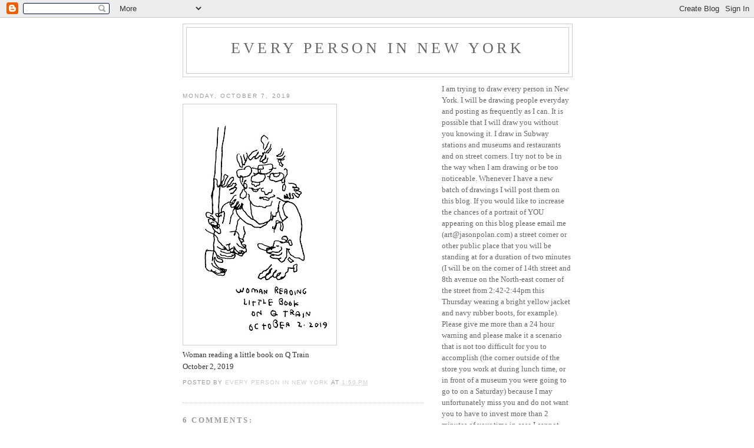

--- FILE ---
content_type: text/html; charset=UTF-8
request_url: https://everypersoninnewyork.blogspot.com/2019/10/blog-post_7.html?showComment=1603680208573
body_size: 13657
content:
<!DOCTYPE html>
<html dir='ltr'>
<head>
<link href='https://www.blogger.com/static/v1/widgets/2944754296-widget_css_bundle.css' rel='stylesheet' type='text/css'/>
<meta content='text/html; charset=UTF-8' http-equiv='Content-Type'/>
<meta content='blogger' name='generator'/>
<link href='https://everypersoninnewyork.blogspot.com/favicon.ico' rel='icon' type='image/x-icon'/>
<link href='http://everypersoninnewyork.blogspot.com/2019/10/blog-post_7.html' rel='canonical'/>
<link rel="alternate" type="application/atom+xml" title="Every Person In New York - Atom" href="https://everypersoninnewyork.blogspot.com/feeds/posts/default" />
<link rel="alternate" type="application/rss+xml" title="Every Person In New York - RSS" href="https://everypersoninnewyork.blogspot.com/feeds/posts/default?alt=rss" />
<link rel="service.post" type="application/atom+xml" title="Every Person In New York - Atom" href="https://www.blogger.com/feeds/7551029442476290372/posts/default" />

<link rel="alternate" type="application/atom+xml" title="Every Person In New York - Atom" href="https://everypersoninnewyork.blogspot.com/feeds/8926433528747492012/comments/default" />
<!--Can't find substitution for tag [blog.ieCssRetrofitLinks]-->
<link href='https://blogger.googleusercontent.com/img/b/R29vZ2xl/AVvXsEjUPIqnb1HbuaJNNGS8tGI3vto5Zvl4368bAntF7Vy_7jU0dKscW5jI9D-Bn1LSO8-zmta-de81mGzZ9hxt_nuRmt_y-yAGmq65m_XRHnguQDJuQlvNQzRqWX8zdeDsulEwUiVBr-i_Kj0/s400/9357.+Woman+reading+on+Q+Train+10-2-2019.jpg' rel='image_src'/>
<meta content='http://everypersoninnewyork.blogspot.com/2019/10/blog-post_7.html' property='og:url'/>
<meta content='Every Person In New York' property='og:title'/>
<meta content=' Woman reading a little book on Q Train  October 2, 2019' property='og:description'/>
<meta content='https://blogger.googleusercontent.com/img/b/R29vZ2xl/AVvXsEjUPIqnb1HbuaJNNGS8tGI3vto5Zvl4368bAntF7Vy_7jU0dKscW5jI9D-Bn1LSO8-zmta-de81mGzZ9hxt_nuRmt_y-yAGmq65m_XRHnguQDJuQlvNQzRqWX8zdeDsulEwUiVBr-i_Kj0/w1200-h630-p-k-no-nu/9357.+Woman+reading+on+Q+Train+10-2-2019.jpg' property='og:image'/>
<title>Every Person In New York</title>
<style id='page-skin-1' type='text/css'><!--
/*
-----------------------------------------------
Blogger Template Style
Name:     Minima
Date:     26 Feb 2004
Updated by: Blogger Team
----------------------------------------------- */
/* Use this with templates/template-twocol.html */
body {
background:#ffffff;
margin:0;
color:#333333;
font:x-small Georgia Serif;
font-size/* */:/**/small;
font-size: /**/small;
text-align: center;
}
a:link {
color:#cccccc;
text-decoration:none;
}
a:visited {
color:#999999;
text-decoration:none;
}
a:hover {
color:#cc6600;
text-decoration:underline;
}
a img {
border-width:0;
}
/* Header
-----------------------------------------------
*/
#header-wrapper {
width:660px;
margin:0 auto 10px;
border:1px solid #cccccc;
}
#header-inner {
background-position: center;
margin-left: auto;
margin-right: auto;
}
#header {
margin: 5px;
border: 1px solid #cccccc;
text-align: center;
color:#666666;
}
#header h1 {
margin:5px 5px 0;
padding:15px 20px .25em;
line-height:1.2em;
text-transform:uppercase;
letter-spacing:.2em;
font: normal normal 200% Georgia, Serif;
}
#header a {
color:#666666;
text-decoration:none;
}
#header a:hover {
color:#666666;
}
#header .description {
margin:0 5px 5px;
padding:0 20px 15px;
max-width:700px;
text-transform:uppercase;
letter-spacing:.2em;
line-height: 1.4em;
font: normal normal 78% 'Trebuchet MS', Trebuchet, Arial, Verdana, Sans-serif;
color: #999999;
}
#header img {
margin-left: auto;
margin-right: auto;
}
/* Outer-Wrapper
----------------------------------------------- */
#outer-wrapper {
width: 660px;
margin:0 auto;
padding:10px;
text-align:left;
font: normal normal 100% Georgia, Serif;
}
#main-wrapper {
width: 410px;
float: left;
word-wrap: break-word; /* fix for long text breaking sidebar float in IE */
overflow: hidden;     /* fix for long non-text content breaking IE sidebar float */
}
#sidebar-wrapper {
width: 220px;
float: right;
word-wrap: break-word; /* fix for long text breaking sidebar float in IE */
overflow: hidden;      /* fix for long non-text content breaking IE sidebar float */
}
/* Headings
----------------------------------------------- */
h2 {
margin:1.5em 0 .75em;
font:normal normal 78% 'Trebuchet MS',Trebuchet,Arial,Verdana,Sans-serif;
line-height: 1.4em;
text-transform:uppercase;
letter-spacing:.2em;
color:#999999;
}
/* Posts
-----------------------------------------------
*/
h2.date-header {
margin:1.5em 0 .5em;
}
.post {
margin:.5em 0 1.5em;
border-bottom:1px dotted #cccccc;
padding-bottom:1.5em;
}
.post h3 {
margin:.25em 0 0;
padding:0 0 4px;
font-size:140%;
font-weight:normal;
line-height:1.4em;
color:#cc6600;
}
.post h3 a, .post h3 a:visited, .post h3 strong {
display:block;
text-decoration:none;
color:#cc6600;
font-weight:normal;
}
.post h3 strong, .post h3 a:hover {
color:#333333;
}
.post-body {
margin:0 0 .75em;
line-height:1.6em;
}
.post-body blockquote {
line-height:1.3em;
}
.post-footer {
margin: .75em 0;
color:#999999;
text-transform:uppercase;
letter-spacing:.1em;
font: normal normal 78% 'Trebuchet MS', Trebuchet, Arial, Verdana, Sans-serif;
line-height: 1.4em;
}
.comment-link {
margin-left:.6em;
}
.post img, table.tr-caption-container {
padding:4px;
border:1px solid #cccccc;
}
.tr-caption-container img {
border: none;
padding: 0;
}
.post blockquote {
margin:1em 20px;
}
.post blockquote p {
margin:.75em 0;
}
/* Comments
----------------------------------------------- */
#comments h4 {
margin:1em 0;
font-weight: bold;
line-height: 1.4em;
text-transform:uppercase;
letter-spacing:.2em;
color: #999999;
}
#comments-block {
margin:1em 0 1.5em;
line-height:1.6em;
}
#comments-block .comment-author {
margin:.5em 0;
}
#comments-block .comment-body {
margin:.25em 0 0;
}
#comments-block .comment-footer {
margin:-.25em 0 2em;
line-height: 1.4em;
text-transform:uppercase;
letter-spacing:.1em;
}
#comments-block .comment-body p {
margin:0 0 .75em;
}
.deleted-comment {
font-style:italic;
color:gray;
}
#blog-pager-newer-link {
float: left;
}
#blog-pager-older-link {
float: right;
}
#blog-pager {
text-align: center;
}
.feed-links {
clear: both;
line-height: 2.5em;
}
/* Sidebar Content
----------------------------------------------- */
.sidebar {
color: #666666;
line-height: 1.5em;
}
.sidebar ul {
list-style:none;
margin:0 0 0;
padding:0 0 0;
}
.sidebar li {
margin:0;
padding-top:0;
padding-right:0;
padding-bottom:.25em;
padding-left:15px;
text-indent:-15px;
line-height:1.5em;
}
.sidebar .widget, .main .widget {
border-bottom:1px dotted #cccccc;
margin:0 0 1.5em;
padding:0 0 1.5em;
}
.main .Blog {
border-bottom-width: 0;
}
/* Profile
----------------------------------------------- */
.profile-img {
float: left;
margin-top: 0;
margin-right: 5px;
margin-bottom: 5px;
margin-left: 0;
padding: 4px;
border: 1px solid #cccccc;
}
.profile-data {
margin:0;
text-transform:uppercase;
letter-spacing:.1em;
font: normal normal 78% 'Trebuchet MS', Trebuchet, Arial, Verdana, Sans-serif;
color: #999999;
font-weight: bold;
line-height: 1.6em;
}
.profile-datablock {
margin:.5em 0 .5em;
}
.profile-textblock {
margin: 0.5em 0;
line-height: 1.6em;
}
.profile-link {
font: normal normal 78% 'Trebuchet MS', Trebuchet, Arial, Verdana, Sans-serif;
text-transform: uppercase;
letter-spacing: .1em;
}
/* Footer
----------------------------------------------- */
#footer {
width:660px;
clear:both;
margin:0 auto;
padding-top:15px;
line-height: 1.6em;
text-transform:uppercase;
letter-spacing:.1em;
text-align: center;
}

--></style>
<link href='https://www.blogger.com/dyn-css/authorization.css?targetBlogID=7551029442476290372&amp;zx=f7776043-d870-4f67-b1fe-10932786fa82' media='none' onload='if(media!=&#39;all&#39;)media=&#39;all&#39;' rel='stylesheet'/><noscript><link href='https://www.blogger.com/dyn-css/authorization.css?targetBlogID=7551029442476290372&amp;zx=f7776043-d870-4f67-b1fe-10932786fa82' rel='stylesheet'/></noscript>
<meta name='google-adsense-platform-account' content='ca-host-pub-1556223355139109'/>
<meta name='google-adsense-platform-domain' content='blogspot.com'/>

</head>
<body>
<div class='navbar section' id='navbar'><div class='widget Navbar' data-version='1' id='Navbar1'><script type="text/javascript">
    function setAttributeOnload(object, attribute, val) {
      if(window.addEventListener) {
        window.addEventListener('load',
          function(){ object[attribute] = val; }, false);
      } else {
        window.attachEvent('onload', function(){ object[attribute] = val; });
      }
    }
  </script>
<div id="navbar-iframe-container"></div>
<script type="text/javascript" src="https://apis.google.com/js/platform.js"></script>
<script type="text/javascript">
      gapi.load("gapi.iframes:gapi.iframes.style.bubble", function() {
        if (gapi.iframes && gapi.iframes.getContext) {
          gapi.iframes.getContext().openChild({
              url: 'https://www.blogger.com/navbar/7551029442476290372?po\x3d8926433528747492012\x26origin\x3dhttps://everypersoninnewyork.blogspot.com',
              where: document.getElementById("navbar-iframe-container"),
              id: "navbar-iframe"
          });
        }
      });
    </script><script type="text/javascript">
(function() {
var script = document.createElement('script');
script.type = 'text/javascript';
script.src = '//pagead2.googlesyndication.com/pagead/js/google_top_exp.js';
var head = document.getElementsByTagName('head')[0];
if (head) {
head.appendChild(script);
}})();
</script>
</div></div>
<div id='outer-wrapper'><div id='wrap2'>
<!-- skip links for text browsers -->
<span id='skiplinks' style='display:none;'>
<a href='#main'>skip to main </a> |
      <a href='#sidebar'>skip to sidebar</a>
</span>
<div id='header-wrapper'>
<div class='header section' id='header'><div class='widget Header' data-version='1' id='Header1'>
<div id='header-inner'>
<div class='titlewrapper'>
<h1 class='title'>
<a href='https://everypersoninnewyork.blogspot.com/'>
Every Person In New York
</a>
</h1>
</div>
<div class='descriptionwrapper'>
<p class='description'><span>
</span></p>
</div>
</div>
</div></div>
</div>
<div id='content-wrapper'>
<div id='crosscol-wrapper' style='text-align:center'>
<div class='crosscol no-items section' id='crosscol'></div>
</div>
<div id='main-wrapper'>
<div class='main section' id='main'><div class='widget Blog' data-version='1' id='Blog1'>
<div class='blog-posts hfeed'>

          <div class="date-outer">
        
<h2 class='date-header'><span>Monday, October 7, 2019</span></h2>

          <div class="date-posts">
        
<div class='post-outer'>
<div class='post hentry uncustomized-post-template' itemprop='blogPost' itemscope='itemscope' itemtype='http://schema.org/BlogPosting'>
<meta content='https://blogger.googleusercontent.com/img/b/R29vZ2xl/AVvXsEjUPIqnb1HbuaJNNGS8tGI3vto5Zvl4368bAntF7Vy_7jU0dKscW5jI9D-Bn1LSO8-zmta-de81mGzZ9hxt_nuRmt_y-yAGmq65m_XRHnguQDJuQlvNQzRqWX8zdeDsulEwUiVBr-i_Kj0/s400/9357.+Woman+reading+on+Q+Train+10-2-2019.jpg' itemprop='image_url'/>
<meta content='7551029442476290372' itemprop='blogId'/>
<meta content='8926433528747492012' itemprop='postId'/>
<a name='8926433528747492012'></a>
<div class='post-header'>
<div class='post-header-line-1'></div>
</div>
<div class='post-body entry-content' id='post-body-8926433528747492012' itemprop='description articleBody'>
<a href="https://blogger.googleusercontent.com/img/b/R29vZ2xl/AVvXsEjUPIqnb1HbuaJNNGS8tGI3vto5Zvl4368bAntF7Vy_7jU0dKscW5jI9D-Bn1LSO8-zmta-de81mGzZ9hxt_nuRmt_y-yAGmq65m_XRHnguQDJuQlvNQzRqWX8zdeDsulEwUiVBr-i_Kj0/s1600/9357.+Woman+reading+on+Q+Train+10-2-2019.jpg" imageanchor="1"><img border="0" data-original-height="1600" data-original-width="1008" height="400" src="https://blogger.googleusercontent.com/img/b/R29vZ2xl/AVvXsEjUPIqnb1HbuaJNNGS8tGI3vto5Zvl4368bAntF7Vy_7jU0dKscW5jI9D-Bn1LSO8-zmta-de81mGzZ9hxt_nuRmt_y-yAGmq65m_XRHnguQDJuQlvNQzRqWX8zdeDsulEwUiVBr-i_Kj0/s400/9357.+Woman+reading+on+Q+Train+10-2-2019.jpg" width="252" /></a><br />
Woman reading a little book on Q Train<br />
October 2, 2019
<div style='clear: both;'></div>
</div>
<div class='post-footer'>
<div class='post-footer-line post-footer-line-1'>
<span class='post-author vcard'>
Posted by
<span class='fn' itemprop='author' itemscope='itemscope' itemtype='http://schema.org/Person'>
<meta content='https://www.blogger.com/profile/17968492621672082246' itemprop='url'/>
<a class='g-profile' href='https://www.blogger.com/profile/17968492621672082246' rel='author' title='author profile'>
<span itemprop='name'>Every Person In New York</span>
</a>
</span>
</span>
<span class='post-timestamp'>
at
<meta content='http://everypersoninnewyork.blogspot.com/2019/10/blog-post_7.html' itemprop='url'/>
<a class='timestamp-link' href='https://everypersoninnewyork.blogspot.com/2019/10/blog-post_7.html' rel='bookmark' title='permanent link'><abbr class='published' itemprop='datePublished' title='2019-10-07T13:50:00-04:00'>1:50&#8239;PM</abbr></a>
</span>
<span class='post-comment-link'>
</span>
<span class='post-icons'>
<span class='item-control blog-admin pid-1761335830'>
<a href='https://www.blogger.com/post-edit.g?blogID=7551029442476290372&postID=8926433528747492012&from=pencil' title='Edit Post'>
<img alt='' class='icon-action' height='18' src='https://resources.blogblog.com/img/icon18_edit_allbkg.gif' width='18'/>
</a>
</span>
</span>
<div class='post-share-buttons goog-inline-block'>
</div>
</div>
<div class='post-footer-line post-footer-line-2'>
<span class='post-labels'>
</span>
</div>
<div class='post-footer-line post-footer-line-3'>
<span class='post-location'>
</span>
</div>
</div>
</div>
<div class='comments' id='comments'>
<a name='comments'></a>
<h4>6 comments:</h4>
<div id='Blog1_comments-block-wrapper'>
<dl class='avatar-comment-indent' id='comments-block'>
<dt class='comment-author ' id='c6361628211538947241'>
<a name='c6361628211538947241'></a>
<div class="avatar-image-container avatar-stock"><span dir="ltr"><a href="https://www.blogger.com/profile/03758979444198187638" target="" rel="nofollow" onclick="" class="avatar-hovercard" id="av-6361628211538947241-03758979444198187638"><img src="//www.blogger.com/img/blogger_logo_round_35.png" width="35" height="35" alt="" title="KUBET KUBET.IO">

</a></span></div>
<a href='https://www.blogger.com/profile/03758979444198187638' rel='nofollow'>KUBET KUBET.IO</a>
said...
</dt>
<dd class='comment-body' id='Blog1_cmt-6361628211538947241'>
<p>
KUBET - Nhà cái uy tín sẽ không làm bạn thất vọng. Đăng ký tài khoản KU - KU CASINO tại KUBET.IO hay KUBETIO để nhận ngay nhiều ưu đãi hấp dẫn cho hội viên mới tham gia.<br /><br />KUBET- Nhà cái cá cược bóng đá, lô đề, xóc đĩa uy tín nhất năm 2020 &#10004; Đăng ký KU BET &#9997; KUCASINO &#8211; KU CASINO nhận ngay 128K.<br /><br /><br />#ku, #kucasino, #kubetio, #ku777, #ku888, #ku999, #casino<br /><br /><a href="https://trello.com/kubet" rel="nofollow">https://trello.com/kubet</a><br /><a href="https://www.youtube.com/channel/UCyPQbqZIZKV60Q7njSmKe3A" rel="nofollow">https://www.youtube.com/channel/UCyPQbqZIZKV60Q7njSmKe3A</a><br /><a href="https://www.internship.edu.vn/companies/blogkubet-kubet-ku-casino-kubet-co/" rel="nofollow">https://www.internship.edu.vn/companies/blogkubet-kubet-ku-casino-kubet-co/</a><br /><a href="https://filmfreeway.com/kubet" rel="nofollow">https://filmfreeway.com/kubet</a><br />
</p>
</dd>
<dd class='comment-footer'>
<span class='comment-timestamp'>
<a href='https://everypersoninnewyork.blogspot.com/2019/10/blog-post_7.html?showComment=1586638673951#c6361628211538947241' title='comment permalink'>
April 11, 2020 at 4:57&#8239;PM
</a>
<span class='item-control blog-admin pid-992736011'>
<a class='comment-delete' href='https://www.blogger.com/comment/delete/7551029442476290372/6361628211538947241' title='Delete Comment'>
<img src='https://resources.blogblog.com/img/icon_delete13.gif'/>
</a>
</span>
</span>
</dd>
<dt class='comment-author ' id='c8774114522697525799'>
<a name='c8774114522697525799'></a>
<div class="avatar-image-container avatar-stock"><span dir="ltr"><a href="https://www.blogger.com/profile/06558441600128705805" target="" rel="nofollow" onclick="" class="avatar-hovercard" id="av-8774114522697525799-06558441600128705805"><img src="//www.blogger.com/img/blogger_logo_round_35.png" width="35" height="35" alt="" title="Blank card">

</a></span></div>
<a href='https://www.blogger.com/profile/06558441600128705805' rel='nofollow'>Blank card</a>
said...
</dt>
<dd class='comment-body' id='Blog1_cmt-8774114522697525799'>
<p>
{INSTEAD OF GETTING A LOAN,,&#160; I GOT SOMETHING NEW<br />Get $5,500 USD every day, for six months!<br /><br />See how it works<br />Do you know you can hack into any ATM machine with a hacked ATM card??<br />Make up you mind before applying, straight deal...<br /><br />Order for a blank ATM card now and get millions within a week!: contact us<br />via email&#160;address::{Automatedhackedcards@gmail.com)<br /><br />We have specially programmed ATM cards that&#160; can be use to hack ATM<br />machines, the ATM cards can be used to withdraw at the ATM or swipe, at<br />stores and POS. We sell this cards to all our customers and interested<br />buyers worldwide, the card has a daily withdrawal limit of $5,500 on ATM<br />and up to $50,000 spending limit in stores depending on the kind of card<br />you order for:: and also if you are in need of any other cyber hack<br />services, we are here for you anytime any day.<br /><br />Here is our price lists for the ATM CARDS:<br /><br />Cards that withdraw $5,500 per day costs $200 USD<br />Cards that withdraw $10,000 per day costs $850 USD<br />Cards that withdraw $35,000 per day costs $2,200 USD<br />Cards that withdraw $50,000 per day costs $5,500 USD<br />Cards that withdraw $100,000 per day costs $8,500 USD<br /><br />make up your mind before applying, straight deal!!!<br /><br />The price include shipping fees and charges, order now: contact us via<br />email address:: {Automatedhackedcards@gmail.com}<br /><br />WhatsApp via ::: +3168350481}
</p>
</dd>
<dd class='comment-footer'>
<span class='comment-timestamp'>
<a href='https://everypersoninnewyork.blogspot.com/2019/10/blog-post_7.html?showComment=1603680208573#c8774114522697525799' title='comment permalink'>
October 25, 2020 at 10:43&#8239;PM
</a>
<span class='item-control blog-admin pid-1569171480'>
<a class='comment-delete' href='https://www.blogger.com/comment/delete/7551029442476290372/8774114522697525799' title='Delete Comment'>
<img src='https://resources.blogblog.com/img/icon_delete13.gif'/>
</a>
</span>
</span>
</dd>
<dt class='comment-author ' id='c5485182725626090827'>
<a name='c5485182725626090827'></a>
<div class="avatar-image-container vcard"><span dir="ltr"><a href="https://www.blogger.com/profile/06694743546680475900" target="" rel="nofollow" onclick="" class="avatar-hovercard" id="av-5485182725626090827-06694743546680475900"><img src="https://resources.blogblog.com/img/blank.gif" width="35" height="35" class="delayLoad" style="display: none;" longdesc="//blogger.googleusercontent.com/img/b/R29vZ2xl/AVvXsEi17-agnmRLOhuerCkCj_RcV6I_iGMTdtpg6EHVhWQOSqN6IWT7z3xVL4F88yu0ZspXmwwSk5IcVuCY2hUVWCrNTIcBD66BgrY-4c1SVs3O3IX4h3eMskNlRQFTX9J0Kg/s45-c/casinositehome.png" alt="" title="casinositehome.com">

<noscript><img src="//blogger.googleusercontent.com/img/b/R29vZ2xl/AVvXsEi17-agnmRLOhuerCkCj_RcV6I_iGMTdtpg6EHVhWQOSqN6IWT7z3xVL4F88yu0ZspXmwwSk5IcVuCY2hUVWCrNTIcBD66BgrY-4c1SVs3O3IX4h3eMskNlRQFTX9J0Kg/s45-c/casinositehome.png" width="35" height="35" class="photo" alt=""></noscript></a></span></div>
<a href='https://www.blogger.com/profile/06694743546680475900' rel='nofollow'>casinositehome.com</a>
said...
</dt>
<dd class='comment-body' id='Blog1_cmt-5485182725626090827'>
<p>
Awesome! Its genuinely awesome paragraph, I have got much clear idea on the<br />topic of from this paragraph.<br /><br /><br /><a href="https://www.oncasino.site" title="바카라사이트" rel="nofollow">바카라사이트</a> <br /><a href="https://www.behance.net/oncasino-site/" title="온라인카지노" rel="nofollow">온라인카지노</a><br /><br />
</p>
</dd>
<dd class='comment-footer'>
<span class='comment-timestamp'>
<a href='https://everypersoninnewyork.blogspot.com/2019/10/blog-post_7.html?showComment=1635842419536#c5485182725626090827' title='comment permalink'>
November 2, 2021 at 4:40&#8239;AM
</a>
<span class='item-control blog-admin pid-1845880617'>
<a class='comment-delete' href='https://www.blogger.com/comment/delete/7551029442476290372/5485182725626090827' title='Delete Comment'>
<img src='https://resources.blogblog.com/img/icon_delete13.gif'/>
</a>
</span>
</span>
</dd>
<dt class='comment-author ' id='c6173446969923934886'>
<a name='c6173446969923934886'></a>
<div class="avatar-image-container vcard"><span dir="ltr"><a href="https://www.blogger.com/profile/06694743546680475900" target="" rel="nofollow" onclick="" class="avatar-hovercard" id="av-6173446969923934886-06694743546680475900"><img src="https://resources.blogblog.com/img/blank.gif" width="35" height="35" class="delayLoad" style="display: none;" longdesc="//blogger.googleusercontent.com/img/b/R29vZ2xl/AVvXsEi17-agnmRLOhuerCkCj_RcV6I_iGMTdtpg6EHVhWQOSqN6IWT7z3xVL4F88yu0ZspXmwwSk5IcVuCY2hUVWCrNTIcBD66BgrY-4c1SVs3O3IX4h3eMskNlRQFTX9J0Kg/s45-c/casinositehome.png" alt="" title="casinositehome.com">

<noscript><img src="//blogger.googleusercontent.com/img/b/R29vZ2xl/AVvXsEi17-agnmRLOhuerCkCj_RcV6I_iGMTdtpg6EHVhWQOSqN6IWT7z3xVL4F88yu0ZspXmwwSk5IcVuCY2hUVWCrNTIcBD66BgrY-4c1SVs3O3IX4h3eMskNlRQFTX9J0Kg/s45-c/casinositehome.png" width="35" height="35" class="photo" alt=""></noscript></a></span></div>
<a href='https://www.blogger.com/profile/06694743546680475900' rel='nofollow'>casinositehome.com</a>
said...
</dt>
<dd class='comment-body' id='Blog1_cmt-6173446969923934886'>
<p>
<br />Hello it&#8217;s me, I am also visiting this web page on a regular<br />basis, this web site is actually fastidious and the users are really sharing<br />fastidious thoughts.<br /><br /><a href="https://www.casinositehome.com" title="온라인카지노" rel="nofollow">온라인카지노</a><br /><a href="https://www.behance.net/casinositehomecom" title="카지노" rel="nofollow">카지노</a><br /><br />
</p>
</dd>
<dd class='comment-footer'>
<span class='comment-timestamp'>
<a href='https://everypersoninnewyork.blogspot.com/2019/10/blog-post_7.html?showComment=1635842681334#c6173446969923934886' title='comment permalink'>
November 2, 2021 at 4:44&#8239;AM
</a>
<span class='item-control blog-admin pid-1845880617'>
<a class='comment-delete' href='https://www.blogger.com/comment/delete/7551029442476290372/6173446969923934886' title='Delete Comment'>
<img src='https://resources.blogblog.com/img/icon_delete13.gif'/>
</a>
</span>
</span>
</dd>
<dt class='comment-author ' id='c9126188267425586776'>
<a name='c9126188267425586776'></a>
<div class="avatar-image-container vcard"><span dir="ltr"><a href="https://www.blogger.com/profile/06694743546680475900" target="" rel="nofollow" onclick="" class="avatar-hovercard" id="av-9126188267425586776-06694743546680475900"><img src="https://resources.blogblog.com/img/blank.gif" width="35" height="35" class="delayLoad" style="display: none;" longdesc="//blogger.googleusercontent.com/img/b/R29vZ2xl/AVvXsEi17-agnmRLOhuerCkCj_RcV6I_iGMTdtpg6EHVhWQOSqN6IWT7z3xVL4F88yu0ZspXmwwSk5IcVuCY2hUVWCrNTIcBD66BgrY-4c1SVs3O3IX4h3eMskNlRQFTX9J0Kg/s45-c/casinositehome.png" alt="" title="casinositehome.com">

<noscript><img src="//blogger.googleusercontent.com/img/b/R29vZ2xl/AVvXsEi17-agnmRLOhuerCkCj_RcV6I_iGMTdtpg6EHVhWQOSqN6IWT7z3xVL4F88yu0ZspXmwwSk5IcVuCY2hUVWCrNTIcBD66BgrY-4c1SVs3O3IX4h3eMskNlRQFTX9J0Kg/s45-c/casinositehome.png" width="35" height="35" class="photo" alt=""></noscript></a></span></div>
<a href='https://www.blogger.com/profile/06694743546680475900' rel='nofollow'>casinositehome.com</a>
said...
</dt>
<dd class='comment-body' id='Blog1_cmt-9126188267425586776'>
<p>
I can see that you are an expert at your field! I am launching a website soon, and your information will be very useful for me.. Thanks for all your help and wishing you all the success ..<br /><br /><br /><br /><a href="https://www.sportstoto.top" title="토토" rel="nofollow">토토</a><br /><a href="https://www.sportstoto.top" title="안전놀이터" rel="nofollow">안전놀이터</a><br /><br />
</p>
</dd>
<dd class='comment-footer'>
<span class='comment-timestamp'>
<a href='https://everypersoninnewyork.blogspot.com/2019/10/blog-post_7.html?showComment=1635842930431#c9126188267425586776' title='comment permalink'>
November 2, 2021 at 4:48&#8239;AM
</a>
<span class='item-control blog-admin pid-1845880617'>
<a class='comment-delete' href='https://www.blogger.com/comment/delete/7551029442476290372/9126188267425586776' title='Delete Comment'>
<img src='https://resources.blogblog.com/img/icon_delete13.gif'/>
</a>
</span>
</span>
</dd>
<dt class='comment-author ' id='c5741788175879124677'>
<a name='c5741788175879124677'></a>
<div class="avatar-image-container avatar-stock"><span dir="ltr"><a href="https://www.blogger.com/profile/02592460344555477634" target="" rel="nofollow" onclick="" class="avatar-hovercard" id="av-5741788175879124677-02592460344555477634"><img src="//www.blogger.com/img/blogger_logo_round_35.png" width="35" height="35" alt="" title="yadongbizz">

</a></span></div>
<a href='https://www.blogger.com/profile/02592460344555477634' rel='nofollow'>yadongbizz</a>
said...
</dt>
<dd class='comment-body' id='Blog1_cmt-5741788175879124677'>
<p>
I really like looking through a post that can make people think. Also, thanks for permitting me to comment. <a href="https://www.koreayadong.com/" title="한국야동닷컴" rel="nofollow">한국야동닷컴</a><br /><br />Please visit once. I leave my blog address below<br /><a href="https://sites.google.com/view/koreayadongcom/" title="국산야동" rel="nofollow">국산야동</a> <br /><a href="https://anotepad.com/notes/esdf3ayw" title="한국야동닷컴" rel="nofollow">한국야동닷컴</a><br />
</p>
</dd>
<dd class='comment-footer'>
<span class='comment-timestamp'>
<a href='https://everypersoninnewyork.blogspot.com/2019/10/blog-post_7.html?showComment=1642734665231#c5741788175879124677' title='comment permalink'>
January 20, 2022 at 10:11&#8239;PM
</a>
<span class='item-control blog-admin pid-79051914'>
<a class='comment-delete' href='https://www.blogger.com/comment/delete/7551029442476290372/5741788175879124677' title='Delete Comment'>
<img src='https://resources.blogblog.com/img/icon_delete13.gif'/>
</a>
</span>
</span>
</dd>
</dl>
</div>
<p class='comment-footer'>
<a href='https://www.blogger.com/comment/fullpage/post/7551029442476290372/8926433528747492012' onclick=''>Post a Comment</a>
</p>
</div>
</div>

        </div></div>
      
</div>
<div class='blog-pager' id='blog-pager'>
<span id='blog-pager-newer-link'>
<a class='blog-pager-newer-link' href='https://everypersoninnewyork.blogspot.com/2019/10/blog-post_28.html' id='Blog1_blog-pager-newer-link' title='Newer Post'>Newer Post</a>
</span>
<span id='blog-pager-older-link'>
<a class='blog-pager-older-link' href='https://everypersoninnewyork.blogspot.com/2019/10/blog-post.html' id='Blog1_blog-pager-older-link' title='Older Post'>Older Post</a>
</span>
<a class='home-link' href='https://everypersoninnewyork.blogspot.com/'>Home</a>
</div>
<div class='clear'></div>
<div class='post-feeds'>
<div class='feed-links'>
Subscribe to:
<a class='feed-link' href='https://everypersoninnewyork.blogspot.com/feeds/8926433528747492012/comments/default' target='_blank' type='application/atom+xml'>Post Comments (Atom)</a>
</div>
</div>
</div></div>
</div>
<div id='sidebar-wrapper'>
<div class='sidebar section' id='sidebar'><div class='widget Text' data-version='1' id='Text2'>
<div class='widget-content'>
I am trying to draw every person in New York. I will be drawing people everyday and posting as frequently as I can. It is possible that I will draw you without you knowing it. I draw in Subway stations and museums and restaurants and on street corners. I try not to be in the way when I am drawing or be too noticeable. Whenever I have a new batch of drawings I will post them on this blog. If you would like to increase the chances of a portrait of YOU appearing on this blog please email me (art@jasonpolan.com) a street corner or other public place that you will be standing at for a duration of two minutes (I will be on the corner of 14th street and 8th avenue on the North-east corner of the street from 2:42-2:44pm this Thursday wearing a bright yellow jacket and navy rubber boots, for example). Please give me more than a 24 hour warning and please make it a scenario that is not too difficult for you to accomplish (the corner outside of the store you work at during lunch time, or in front of a museum you were going to go to on a Saturday) because I may unfortunately miss you and do not want you to have to invest more than 2 minutes of your time in case I cannot make it. You may or may not see me drawing you during this time. If I do draw you, you will see yourself (or rather, a drawing that hopefully somewhat resembles you) on this blog that evening.<br/><br/>When the project is completed we will all have a get together.
</div>
<div class='clear'></div>
</div><div class='widget LinkList' data-version='1' id='LinkList1'>
<div class='widget-content'>
<ul>
<li><a href='http://www.jasonpolan.com/'>Jason Polan</a></li>
<li><a href='http://www.amazon.com/Every-Person-York-Jason-Polan/dp/1452128235'>Book</a></li>
<li><a href='http://jasonpolan.blogspot.com/'>The 53rd Street Biological Society</a></li>
<li><a href='http://opinionator.blogs.nytimes.com/category/things-i-saw/'>Things I Saw</a></li>
<li><a href='http://www.jasonpolan.com/art/100people.html'>Books</a></li>
<li><a href='http://thedrawingproject.blogspot.com/'>The Drawing Project</a></li>
<li><a href='http://www.20x200.com/art/2008/02/hand-project.html'>The Hand Project</a></li>
<li><a href='http://drawingattacobell.blogspot.com/'>Taco Bell Drawing Club</a></li>
<li><a href='http://www.jasonpolan.com/Store/'>Shop</a></li>
</ul>
<div class='clear'></div>
</div>
</div><div class='widget BlogArchive' data-version='1' id='BlogArchive1'>
<h2>Blog Archive</h2>
<div class='widget-content'>
<div id='ArchiveList'>
<div id='BlogArchive1_ArchiveList'>
<ul class='hierarchy'>
<li class='archivedate expanded'>
<a class='toggle' href='javascript:void(0)'>
<span class='zippy toggle-open'>

        &#9660;&#160;
      
</span>
</a>
<a class='post-count-link' href='https://everypersoninnewyork.blogspot.com/2019/'>
2019
</a>
<span class='post-count' dir='ltr'>(382)</span>
<ul class='hierarchy'>
<li class='archivedate collapsed'>
<a class='toggle' href='javascript:void(0)'>
<span class='zippy'>

        &#9658;&#160;
      
</span>
</a>
<a class='post-count-link' href='https://everypersoninnewyork.blogspot.com/2019/12/'>
December
</a>
<span class='post-count' dir='ltr'>(19)</span>
</li>
</ul>
<ul class='hierarchy'>
<li class='archivedate collapsed'>
<a class='toggle' href='javascript:void(0)'>
<span class='zippy'>

        &#9658;&#160;
      
</span>
</a>
<a class='post-count-link' href='https://everypersoninnewyork.blogspot.com/2019/11/'>
November
</a>
<span class='post-count' dir='ltr'>(37)</span>
</li>
</ul>
<ul class='hierarchy'>
<li class='archivedate expanded'>
<a class='toggle' href='javascript:void(0)'>
<span class='zippy toggle-open'>

        &#9660;&#160;
      
</span>
</a>
<a class='post-count-link' href='https://everypersoninnewyork.blogspot.com/2019/10/'>
October
</a>
<span class='post-count' dir='ltr'>(35)</span>
<ul class='posts'>
<li><a href='https://everypersoninnewyork.blogspot.com/2019/10/blog-post_65.html'>
A Mom with her Son on an E Train
October 28, 2019...</a></li>
<li><a href='https://everypersoninnewyork.blogspot.com/2019/10/man-on-58th-street-i-think-he-was-artist.html'>
Man on 58th Street 
I think he was an artist.
Oct...</a></li>
<li><a href='https://everypersoninnewyork.blogspot.com/2019/10/blog-post_55.html'>
Delivery Man on 71st Street
October 25, 2019

Man...</a></li>
<li><a href='https://everypersoninnewyork.blogspot.com/2019/10/blog-post_14.html'>
People at Neil&#39;s Diner
October 24, 2019</a></li>
<li><a href='https://everypersoninnewyork.blogspot.com/2019/10/blog-post_18.html'>
People at EJ&#39;s Luncheonette
October 23, 2019</a></li>
<li><a href='https://everypersoninnewyork.blogspot.com/2019/10/blog-post_1.html'>
John Dickerson on 49th Street
October 23, 2019</a></li>
<li><a href='https://everypersoninnewyork.blogspot.com/2019/10/blog-post_78.html'>
Man carrying a huge instrument down Lexington (ce...</a></li>
<li><a href='https://everypersoninnewyork.blogspot.com/2019/10/blog-post_5.html'>
People at OJ Bernstein
October 23, 2019</a></li>
<li><a href='https://everypersoninnewyork.blogspot.com/2019/10/blog-post_42.html'>
Man on Q Train 
October 21, 2019</a></li>
<li><a href='https://everypersoninnewyork.blogspot.com/2019/10/blog-post_27.html'>
Lele Saveri at Lafayette
October 21, 2019</a></li>
<li><a href='https://everypersoninnewyork.blogspot.com/2019/10/blog-post_38.html'>
Little Girl on 6 Train
October 21, 2019

Man on 6...</a></li>
<li><a href='https://everypersoninnewyork.blogspot.com/2019/10/blog-post_88.html'>
People at 72nd Street and on Q Train
October 20, ...</a></li>
<li><a href='https://everypersoninnewyork.blogspot.com/2019/10/blog-post_8.html'>
Two Men on 6 Train
October 18, 2019</a></li>
<li><a href='https://everypersoninnewyork.blogspot.com/2019/10/blog-post_31.html'>
Genevieve Roth at Lafayette 
October 18, 2019</a></li>
<li><a href='https://everypersoninnewyork.blogspot.com/2019/10/blog-post_33.html'>
Man on Q Train 
October 18, 2019</a></li>
<li><a href='https://everypersoninnewyork.blogspot.com/2019/10/blog-post_96.html'>
Woman with a cold on Q Train
October 14, 2019</a></li>
<li><a href='https://everypersoninnewyork.blogspot.com/2019/10/blog-post_52.html'>
Man on Lexington and 71st Street
October 13, 2019</a></li>
<li><a href='https://everypersoninnewyork.blogspot.com/2019/10/blog-post_84.html'>
Caetano, Diego and JoJo on 22nd Street and 9th Av...</a></li>
<li><a href='https://everypersoninnewyork.blogspot.com/2019/10/blog-post_46.html'>
Woman breastfeeding her baby at Zwirner Gallery o...</a></li>
<li><a href='https://everypersoninnewyork.blogspot.com/2019/10/blog-post_81.html'>
Two Women on Q Train
October 12, 2019</a></li>
<li><a href='https://everypersoninnewyork.blogspot.com/2019/10/blog-post_32.html'>
People on Lexington and 71st Street
October 11, 2019</a></li>
<li><a href='https://everypersoninnewyork.blogspot.com/2019/10/blog-post_40.html'>
Woman and Two mMn on Q Train
October 9, 2019

Man...</a></li>
<li><a href='https://everypersoninnewyork.blogspot.com/2019/10/blog-post_80.html'>
Woman at Hampton Chutney Company
October 8, 2019
...</a></li>
<li><a href='https://everypersoninnewyork.blogspot.com/2019/10/blog-post_69.html'>
Woman on Q Train
October 8, 2019

Woman on Q Trai...</a></li>
<li><a href='https://everypersoninnewyork.blogspot.com/2019/10/blog-post_95.html'>
Woman at Lafayette 
October 8, 2019

Two Women an...</a></li>
<li><a href='https://everypersoninnewyork.blogspot.com/2019/10/blog-post_93.html'>
Man on Q Train
October 8, 2019</a></li>
<li><a href='https://everypersoninnewyork.blogspot.com/2019/10/john-romita-jr.html'>
John Romita Jr. and John Romita Sr. at the Celebr...</a></li>
<li><a href='https://everypersoninnewyork.blogspot.com/2019/10/blog-post_17.html'>
People on 6 Train 
October 7, 2019</a></li>
<li><a href='https://everypersoninnewyork.blogspot.com/2019/10/blog-post_74.html'>
Woman sleeping on E Train
October 7, 2019</a></li>
<li><a href='https://everypersoninnewyork.blogspot.com/2019/10/blog-post_89.html'>
Jim Starlin, Tom Kenny, Sean Astin and Kevin East...</a></li>
<li><a href='https://everypersoninnewyork.blogspot.com/2019/10/blog-post_20.html'>
Matt Wagner, Paul Reubens, Marc Silvestri and Nic...</a></li>
<li><a href='https://everypersoninnewyork.blogspot.com/2019/10/blog-post_82.html'>
Woman walking in the rain out front of the Museum...</a></li>
<li><a href='https://everypersoninnewyork.blogspot.com/2019/10/blog-post_28.html'>
Roberta Smith and People working on the new Museu...</a></li>
<li><a href='https://everypersoninnewyork.blogspot.com/2019/10/blog-post_7.html'>
Woman reading a little book on Q Train
October 2,...</a></li>
<li><a href='https://everypersoninnewyork.blogspot.com/2019/10/blog-post.html'>
Woman and Man eating pizza on 78th Street and 3rd...</a></li>
</ul>
</li>
</ul>
<ul class='hierarchy'>
<li class='archivedate collapsed'>
<a class='toggle' href='javascript:void(0)'>
<span class='zippy'>

        &#9658;&#160;
      
</span>
</a>
<a class='post-count-link' href='https://everypersoninnewyork.blogspot.com/2019/09/'>
September
</a>
<span class='post-count' dir='ltr'>(10)</span>
</li>
</ul>
<ul class='hierarchy'>
<li class='archivedate collapsed'>
<a class='toggle' href='javascript:void(0)'>
<span class='zippy'>

        &#9658;&#160;
      
</span>
</a>
<a class='post-count-link' href='https://everypersoninnewyork.blogspot.com/2019/08/'>
August
</a>
<span class='post-count' dir='ltr'>(7)</span>
</li>
</ul>
<ul class='hierarchy'>
<li class='archivedate collapsed'>
<a class='toggle' href='javascript:void(0)'>
<span class='zippy'>

        &#9658;&#160;
      
</span>
</a>
<a class='post-count-link' href='https://everypersoninnewyork.blogspot.com/2019/07/'>
July
</a>
<span class='post-count' dir='ltr'>(13)</span>
</li>
</ul>
<ul class='hierarchy'>
<li class='archivedate collapsed'>
<a class='toggle' href='javascript:void(0)'>
<span class='zippy'>

        &#9658;&#160;
      
</span>
</a>
<a class='post-count-link' href='https://everypersoninnewyork.blogspot.com/2019/06/'>
June
</a>
<span class='post-count' dir='ltr'>(63)</span>
</li>
</ul>
<ul class='hierarchy'>
<li class='archivedate collapsed'>
<a class='toggle' href='javascript:void(0)'>
<span class='zippy'>

        &#9658;&#160;
      
</span>
</a>
<a class='post-count-link' href='https://everypersoninnewyork.blogspot.com/2019/05/'>
May
</a>
<span class='post-count' dir='ltr'>(28)</span>
</li>
</ul>
<ul class='hierarchy'>
<li class='archivedate collapsed'>
<a class='toggle' href='javascript:void(0)'>
<span class='zippy'>

        &#9658;&#160;
      
</span>
</a>
<a class='post-count-link' href='https://everypersoninnewyork.blogspot.com/2019/04/'>
April
</a>
<span class='post-count' dir='ltr'>(24)</span>
</li>
</ul>
<ul class='hierarchy'>
<li class='archivedate collapsed'>
<a class='toggle' href='javascript:void(0)'>
<span class='zippy'>

        &#9658;&#160;
      
</span>
</a>
<a class='post-count-link' href='https://everypersoninnewyork.blogspot.com/2019/03/'>
March
</a>
<span class='post-count' dir='ltr'>(32)</span>
</li>
</ul>
<ul class='hierarchy'>
<li class='archivedate collapsed'>
<a class='toggle' href='javascript:void(0)'>
<span class='zippy'>

        &#9658;&#160;
      
</span>
</a>
<a class='post-count-link' href='https://everypersoninnewyork.blogspot.com/2019/02/'>
February
</a>
<span class='post-count' dir='ltr'>(62)</span>
</li>
</ul>
<ul class='hierarchy'>
<li class='archivedate collapsed'>
<a class='toggle' href='javascript:void(0)'>
<span class='zippy'>

        &#9658;&#160;
      
</span>
</a>
<a class='post-count-link' href='https://everypersoninnewyork.blogspot.com/2019/01/'>
January
</a>
<span class='post-count' dir='ltr'>(52)</span>
</li>
</ul>
</li>
</ul>
<ul class='hierarchy'>
<li class='archivedate collapsed'>
<a class='toggle' href='javascript:void(0)'>
<span class='zippy'>

        &#9658;&#160;
      
</span>
</a>
<a class='post-count-link' href='https://everypersoninnewyork.blogspot.com/2018/'>
2018
</a>
<span class='post-count' dir='ltr'>(578)</span>
<ul class='hierarchy'>
<li class='archivedate collapsed'>
<a class='toggle' href='javascript:void(0)'>
<span class='zippy'>

        &#9658;&#160;
      
</span>
</a>
<a class='post-count-link' href='https://everypersoninnewyork.blogspot.com/2018/12/'>
December
</a>
<span class='post-count' dir='ltr'>(40)</span>
</li>
</ul>
<ul class='hierarchy'>
<li class='archivedate collapsed'>
<a class='toggle' href='javascript:void(0)'>
<span class='zippy'>

        &#9658;&#160;
      
</span>
</a>
<a class='post-count-link' href='https://everypersoninnewyork.blogspot.com/2018/11/'>
November
</a>
<span class='post-count' dir='ltr'>(74)</span>
</li>
</ul>
<ul class='hierarchy'>
<li class='archivedate collapsed'>
<a class='toggle' href='javascript:void(0)'>
<span class='zippy'>

        &#9658;&#160;
      
</span>
</a>
<a class='post-count-link' href='https://everypersoninnewyork.blogspot.com/2018/10/'>
October
</a>
<span class='post-count' dir='ltr'>(55)</span>
</li>
</ul>
<ul class='hierarchy'>
<li class='archivedate collapsed'>
<a class='toggle' href='javascript:void(0)'>
<span class='zippy'>

        &#9658;&#160;
      
</span>
</a>
<a class='post-count-link' href='https://everypersoninnewyork.blogspot.com/2018/09/'>
September
</a>
<span class='post-count' dir='ltr'>(88)</span>
</li>
</ul>
<ul class='hierarchy'>
<li class='archivedate collapsed'>
<a class='toggle' href='javascript:void(0)'>
<span class='zippy'>

        &#9658;&#160;
      
</span>
</a>
<a class='post-count-link' href='https://everypersoninnewyork.blogspot.com/2018/08/'>
August
</a>
<span class='post-count' dir='ltr'>(38)</span>
</li>
</ul>
<ul class='hierarchy'>
<li class='archivedate collapsed'>
<a class='toggle' href='javascript:void(0)'>
<span class='zippy'>

        &#9658;&#160;
      
</span>
</a>
<a class='post-count-link' href='https://everypersoninnewyork.blogspot.com/2018/07/'>
July
</a>
<span class='post-count' dir='ltr'>(23)</span>
</li>
</ul>
<ul class='hierarchy'>
<li class='archivedate collapsed'>
<a class='toggle' href='javascript:void(0)'>
<span class='zippy'>

        &#9658;&#160;
      
</span>
</a>
<a class='post-count-link' href='https://everypersoninnewyork.blogspot.com/2018/06/'>
June
</a>
<span class='post-count' dir='ltr'>(51)</span>
</li>
</ul>
<ul class='hierarchy'>
<li class='archivedate collapsed'>
<a class='toggle' href='javascript:void(0)'>
<span class='zippy'>

        &#9658;&#160;
      
</span>
</a>
<a class='post-count-link' href='https://everypersoninnewyork.blogspot.com/2018/05/'>
May
</a>
<span class='post-count' dir='ltr'>(27)</span>
</li>
</ul>
<ul class='hierarchy'>
<li class='archivedate collapsed'>
<a class='toggle' href='javascript:void(0)'>
<span class='zippy'>

        &#9658;&#160;
      
</span>
</a>
<a class='post-count-link' href='https://everypersoninnewyork.blogspot.com/2018/04/'>
April
</a>
<span class='post-count' dir='ltr'>(55)</span>
</li>
</ul>
<ul class='hierarchy'>
<li class='archivedate collapsed'>
<a class='toggle' href='javascript:void(0)'>
<span class='zippy'>

        &#9658;&#160;
      
</span>
</a>
<a class='post-count-link' href='https://everypersoninnewyork.blogspot.com/2018/03/'>
March
</a>
<span class='post-count' dir='ltr'>(71)</span>
</li>
</ul>
<ul class='hierarchy'>
<li class='archivedate collapsed'>
<a class='toggle' href='javascript:void(0)'>
<span class='zippy'>

        &#9658;&#160;
      
</span>
</a>
<a class='post-count-link' href='https://everypersoninnewyork.blogspot.com/2018/02/'>
February
</a>
<span class='post-count' dir='ltr'>(13)</span>
</li>
</ul>
<ul class='hierarchy'>
<li class='archivedate collapsed'>
<a class='toggle' href='javascript:void(0)'>
<span class='zippy'>

        &#9658;&#160;
      
</span>
</a>
<a class='post-count-link' href='https://everypersoninnewyork.blogspot.com/2018/01/'>
January
</a>
<span class='post-count' dir='ltr'>(43)</span>
</li>
</ul>
</li>
</ul>
<ul class='hierarchy'>
<li class='archivedate collapsed'>
<a class='toggle' href='javascript:void(0)'>
<span class='zippy'>

        &#9658;&#160;
      
</span>
</a>
<a class='post-count-link' href='https://everypersoninnewyork.blogspot.com/2017/'>
2017
</a>
<span class='post-count' dir='ltr'>(438)</span>
<ul class='hierarchy'>
<li class='archivedate collapsed'>
<a class='toggle' href='javascript:void(0)'>
<span class='zippy'>

        &#9658;&#160;
      
</span>
</a>
<a class='post-count-link' href='https://everypersoninnewyork.blogspot.com/2017/12/'>
December
</a>
<span class='post-count' dir='ltr'>(28)</span>
</li>
</ul>
<ul class='hierarchy'>
<li class='archivedate collapsed'>
<a class='toggle' href='javascript:void(0)'>
<span class='zippy'>

        &#9658;&#160;
      
</span>
</a>
<a class='post-count-link' href='https://everypersoninnewyork.blogspot.com/2017/11/'>
November
</a>
<span class='post-count' dir='ltr'>(22)</span>
</li>
</ul>
<ul class='hierarchy'>
<li class='archivedate collapsed'>
<a class='toggle' href='javascript:void(0)'>
<span class='zippy'>

        &#9658;&#160;
      
</span>
</a>
<a class='post-count-link' href='https://everypersoninnewyork.blogspot.com/2017/10/'>
October
</a>
<span class='post-count' dir='ltr'>(56)</span>
</li>
</ul>
<ul class='hierarchy'>
<li class='archivedate collapsed'>
<a class='toggle' href='javascript:void(0)'>
<span class='zippy'>

        &#9658;&#160;
      
</span>
</a>
<a class='post-count-link' href='https://everypersoninnewyork.blogspot.com/2017/09/'>
September
</a>
<span class='post-count' dir='ltr'>(54)</span>
</li>
</ul>
<ul class='hierarchy'>
<li class='archivedate collapsed'>
<a class='toggle' href='javascript:void(0)'>
<span class='zippy'>

        &#9658;&#160;
      
</span>
</a>
<a class='post-count-link' href='https://everypersoninnewyork.blogspot.com/2017/08/'>
August
</a>
<span class='post-count' dir='ltr'>(55)</span>
</li>
</ul>
<ul class='hierarchy'>
<li class='archivedate collapsed'>
<a class='toggle' href='javascript:void(0)'>
<span class='zippy'>

        &#9658;&#160;
      
</span>
</a>
<a class='post-count-link' href='https://everypersoninnewyork.blogspot.com/2017/07/'>
July
</a>
<span class='post-count' dir='ltr'>(20)</span>
</li>
</ul>
<ul class='hierarchy'>
<li class='archivedate collapsed'>
<a class='toggle' href='javascript:void(0)'>
<span class='zippy'>

        &#9658;&#160;
      
</span>
</a>
<a class='post-count-link' href='https://everypersoninnewyork.blogspot.com/2017/06/'>
June
</a>
<span class='post-count' dir='ltr'>(35)</span>
</li>
</ul>
<ul class='hierarchy'>
<li class='archivedate collapsed'>
<a class='toggle' href='javascript:void(0)'>
<span class='zippy'>

        &#9658;&#160;
      
</span>
</a>
<a class='post-count-link' href='https://everypersoninnewyork.blogspot.com/2017/05/'>
May
</a>
<span class='post-count' dir='ltr'>(28)</span>
</li>
</ul>
<ul class='hierarchy'>
<li class='archivedate collapsed'>
<a class='toggle' href='javascript:void(0)'>
<span class='zippy'>

        &#9658;&#160;
      
</span>
</a>
<a class='post-count-link' href='https://everypersoninnewyork.blogspot.com/2017/04/'>
April
</a>
<span class='post-count' dir='ltr'>(32)</span>
</li>
</ul>
<ul class='hierarchy'>
<li class='archivedate collapsed'>
<a class='toggle' href='javascript:void(0)'>
<span class='zippy'>

        &#9658;&#160;
      
</span>
</a>
<a class='post-count-link' href='https://everypersoninnewyork.blogspot.com/2017/03/'>
March
</a>
<span class='post-count' dir='ltr'>(28)</span>
</li>
</ul>
<ul class='hierarchy'>
<li class='archivedate collapsed'>
<a class='toggle' href='javascript:void(0)'>
<span class='zippy'>

        &#9658;&#160;
      
</span>
</a>
<a class='post-count-link' href='https://everypersoninnewyork.blogspot.com/2017/02/'>
February
</a>
<span class='post-count' dir='ltr'>(39)</span>
</li>
</ul>
<ul class='hierarchy'>
<li class='archivedate collapsed'>
<a class='toggle' href='javascript:void(0)'>
<span class='zippy'>

        &#9658;&#160;
      
</span>
</a>
<a class='post-count-link' href='https://everypersoninnewyork.blogspot.com/2017/01/'>
January
</a>
<span class='post-count' dir='ltr'>(41)</span>
</li>
</ul>
</li>
</ul>
<ul class='hierarchy'>
<li class='archivedate collapsed'>
<a class='toggle' href='javascript:void(0)'>
<span class='zippy'>

        &#9658;&#160;
      
</span>
</a>
<a class='post-count-link' href='https://everypersoninnewyork.blogspot.com/2016/'>
2016
</a>
<span class='post-count' dir='ltr'>(482)</span>
<ul class='hierarchy'>
<li class='archivedate collapsed'>
<a class='toggle' href='javascript:void(0)'>
<span class='zippy'>

        &#9658;&#160;
      
</span>
</a>
<a class='post-count-link' href='https://everypersoninnewyork.blogspot.com/2016/12/'>
December
</a>
<span class='post-count' dir='ltr'>(13)</span>
</li>
</ul>
<ul class='hierarchy'>
<li class='archivedate collapsed'>
<a class='toggle' href='javascript:void(0)'>
<span class='zippy'>

        &#9658;&#160;
      
</span>
</a>
<a class='post-count-link' href='https://everypersoninnewyork.blogspot.com/2016/11/'>
November
</a>
<span class='post-count' dir='ltr'>(55)</span>
</li>
</ul>
<ul class='hierarchy'>
<li class='archivedate collapsed'>
<a class='toggle' href='javascript:void(0)'>
<span class='zippy'>

        &#9658;&#160;
      
</span>
</a>
<a class='post-count-link' href='https://everypersoninnewyork.blogspot.com/2016/10/'>
October
</a>
<span class='post-count' dir='ltr'>(21)</span>
</li>
</ul>
<ul class='hierarchy'>
<li class='archivedate collapsed'>
<a class='toggle' href='javascript:void(0)'>
<span class='zippy'>

        &#9658;&#160;
      
</span>
</a>
<a class='post-count-link' href='https://everypersoninnewyork.blogspot.com/2016/09/'>
September
</a>
<span class='post-count' dir='ltr'>(80)</span>
</li>
</ul>
<ul class='hierarchy'>
<li class='archivedate collapsed'>
<a class='toggle' href='javascript:void(0)'>
<span class='zippy'>

        &#9658;&#160;
      
</span>
</a>
<a class='post-count-link' href='https://everypersoninnewyork.blogspot.com/2016/08/'>
August
</a>
<span class='post-count' dir='ltr'>(31)</span>
</li>
</ul>
<ul class='hierarchy'>
<li class='archivedate collapsed'>
<a class='toggle' href='javascript:void(0)'>
<span class='zippy'>

        &#9658;&#160;
      
</span>
</a>
<a class='post-count-link' href='https://everypersoninnewyork.blogspot.com/2016/07/'>
July
</a>
<span class='post-count' dir='ltr'>(41)</span>
</li>
</ul>
<ul class='hierarchy'>
<li class='archivedate collapsed'>
<a class='toggle' href='javascript:void(0)'>
<span class='zippy'>

        &#9658;&#160;
      
</span>
</a>
<a class='post-count-link' href='https://everypersoninnewyork.blogspot.com/2016/06/'>
June
</a>
<span class='post-count' dir='ltr'>(38)</span>
</li>
</ul>
<ul class='hierarchy'>
<li class='archivedate collapsed'>
<a class='toggle' href='javascript:void(0)'>
<span class='zippy'>

        &#9658;&#160;
      
</span>
</a>
<a class='post-count-link' href='https://everypersoninnewyork.blogspot.com/2016/05/'>
May
</a>
<span class='post-count' dir='ltr'>(86)</span>
</li>
</ul>
<ul class='hierarchy'>
<li class='archivedate collapsed'>
<a class='toggle' href='javascript:void(0)'>
<span class='zippy'>

        &#9658;&#160;
      
</span>
</a>
<a class='post-count-link' href='https://everypersoninnewyork.blogspot.com/2016/04/'>
April
</a>
<span class='post-count' dir='ltr'>(48)</span>
</li>
</ul>
<ul class='hierarchy'>
<li class='archivedate collapsed'>
<a class='toggle' href='javascript:void(0)'>
<span class='zippy'>

        &#9658;&#160;
      
</span>
</a>
<a class='post-count-link' href='https://everypersoninnewyork.blogspot.com/2016/03/'>
March
</a>
<span class='post-count' dir='ltr'>(34)</span>
</li>
</ul>
<ul class='hierarchy'>
<li class='archivedate collapsed'>
<a class='toggle' href='javascript:void(0)'>
<span class='zippy'>

        &#9658;&#160;
      
</span>
</a>
<a class='post-count-link' href='https://everypersoninnewyork.blogspot.com/2016/02/'>
February
</a>
<span class='post-count' dir='ltr'>(25)</span>
</li>
</ul>
<ul class='hierarchy'>
<li class='archivedate collapsed'>
<a class='toggle' href='javascript:void(0)'>
<span class='zippy'>

        &#9658;&#160;
      
</span>
</a>
<a class='post-count-link' href='https://everypersoninnewyork.blogspot.com/2016/01/'>
January
</a>
<span class='post-count' dir='ltr'>(10)</span>
</li>
</ul>
</li>
</ul>
<ul class='hierarchy'>
<li class='archivedate collapsed'>
<a class='toggle' href='javascript:void(0)'>
<span class='zippy'>

        &#9658;&#160;
      
</span>
</a>
<a class='post-count-link' href='https://everypersoninnewyork.blogspot.com/2015/'>
2015
</a>
<span class='post-count' dir='ltr'>(294)</span>
<ul class='hierarchy'>
<li class='archivedate collapsed'>
<a class='toggle' href='javascript:void(0)'>
<span class='zippy'>

        &#9658;&#160;
      
</span>
</a>
<a class='post-count-link' href='https://everypersoninnewyork.blogspot.com/2015/12/'>
December
</a>
<span class='post-count' dir='ltr'>(25)</span>
</li>
</ul>
<ul class='hierarchy'>
<li class='archivedate collapsed'>
<a class='toggle' href='javascript:void(0)'>
<span class='zippy'>

        &#9658;&#160;
      
</span>
</a>
<a class='post-count-link' href='https://everypersoninnewyork.blogspot.com/2015/11/'>
November
</a>
<span class='post-count' dir='ltr'>(37)</span>
</li>
</ul>
<ul class='hierarchy'>
<li class='archivedate collapsed'>
<a class='toggle' href='javascript:void(0)'>
<span class='zippy'>

        &#9658;&#160;
      
</span>
</a>
<a class='post-count-link' href='https://everypersoninnewyork.blogspot.com/2015/10/'>
October
</a>
<span class='post-count' dir='ltr'>(10)</span>
</li>
</ul>
<ul class='hierarchy'>
<li class='archivedate collapsed'>
<a class='toggle' href='javascript:void(0)'>
<span class='zippy'>

        &#9658;&#160;
      
</span>
</a>
<a class='post-count-link' href='https://everypersoninnewyork.blogspot.com/2015/09/'>
September
</a>
<span class='post-count' dir='ltr'>(35)</span>
</li>
</ul>
<ul class='hierarchy'>
<li class='archivedate collapsed'>
<a class='toggle' href='javascript:void(0)'>
<span class='zippy'>

        &#9658;&#160;
      
</span>
</a>
<a class='post-count-link' href='https://everypersoninnewyork.blogspot.com/2015/08/'>
August
</a>
<span class='post-count' dir='ltr'>(36)</span>
</li>
</ul>
<ul class='hierarchy'>
<li class='archivedate collapsed'>
<a class='toggle' href='javascript:void(0)'>
<span class='zippy'>

        &#9658;&#160;
      
</span>
</a>
<a class='post-count-link' href='https://everypersoninnewyork.blogspot.com/2015/07/'>
July
</a>
<span class='post-count' dir='ltr'>(16)</span>
</li>
</ul>
<ul class='hierarchy'>
<li class='archivedate collapsed'>
<a class='toggle' href='javascript:void(0)'>
<span class='zippy'>

        &#9658;&#160;
      
</span>
</a>
<a class='post-count-link' href='https://everypersoninnewyork.blogspot.com/2015/06/'>
June
</a>
<span class='post-count' dir='ltr'>(21)</span>
</li>
</ul>
<ul class='hierarchy'>
<li class='archivedate collapsed'>
<a class='toggle' href='javascript:void(0)'>
<span class='zippy'>

        &#9658;&#160;
      
</span>
</a>
<a class='post-count-link' href='https://everypersoninnewyork.blogspot.com/2015/05/'>
May
</a>
<span class='post-count' dir='ltr'>(17)</span>
</li>
</ul>
<ul class='hierarchy'>
<li class='archivedate collapsed'>
<a class='toggle' href='javascript:void(0)'>
<span class='zippy'>

        &#9658;&#160;
      
</span>
</a>
<a class='post-count-link' href='https://everypersoninnewyork.blogspot.com/2015/04/'>
April
</a>
<span class='post-count' dir='ltr'>(29)</span>
</li>
</ul>
<ul class='hierarchy'>
<li class='archivedate collapsed'>
<a class='toggle' href='javascript:void(0)'>
<span class='zippy'>

        &#9658;&#160;
      
</span>
</a>
<a class='post-count-link' href='https://everypersoninnewyork.blogspot.com/2015/03/'>
March
</a>
<span class='post-count' dir='ltr'>(16)</span>
</li>
</ul>
<ul class='hierarchy'>
<li class='archivedate collapsed'>
<a class='toggle' href='javascript:void(0)'>
<span class='zippy'>

        &#9658;&#160;
      
</span>
</a>
<a class='post-count-link' href='https://everypersoninnewyork.blogspot.com/2015/02/'>
February
</a>
<span class='post-count' dir='ltr'>(21)</span>
</li>
</ul>
<ul class='hierarchy'>
<li class='archivedate collapsed'>
<a class='toggle' href='javascript:void(0)'>
<span class='zippy'>

        &#9658;&#160;
      
</span>
</a>
<a class='post-count-link' href='https://everypersoninnewyork.blogspot.com/2015/01/'>
January
</a>
<span class='post-count' dir='ltr'>(31)</span>
</li>
</ul>
</li>
</ul>
<ul class='hierarchy'>
<li class='archivedate collapsed'>
<a class='toggle' href='javascript:void(0)'>
<span class='zippy'>

        &#9658;&#160;
      
</span>
</a>
<a class='post-count-link' href='https://everypersoninnewyork.blogspot.com/2014/'>
2014
</a>
<span class='post-count' dir='ltr'>(333)</span>
<ul class='hierarchy'>
<li class='archivedate collapsed'>
<a class='toggle' href='javascript:void(0)'>
<span class='zippy'>

        &#9658;&#160;
      
</span>
</a>
<a class='post-count-link' href='https://everypersoninnewyork.blogspot.com/2014/12/'>
December
</a>
<span class='post-count' dir='ltr'>(18)</span>
</li>
</ul>
<ul class='hierarchy'>
<li class='archivedate collapsed'>
<a class='toggle' href='javascript:void(0)'>
<span class='zippy'>

        &#9658;&#160;
      
</span>
</a>
<a class='post-count-link' href='https://everypersoninnewyork.blogspot.com/2014/11/'>
November
</a>
<span class='post-count' dir='ltr'>(31)</span>
</li>
</ul>
<ul class='hierarchy'>
<li class='archivedate collapsed'>
<a class='toggle' href='javascript:void(0)'>
<span class='zippy'>

        &#9658;&#160;
      
</span>
</a>
<a class='post-count-link' href='https://everypersoninnewyork.blogspot.com/2014/10/'>
October
</a>
<span class='post-count' dir='ltr'>(24)</span>
</li>
</ul>
<ul class='hierarchy'>
<li class='archivedate collapsed'>
<a class='toggle' href='javascript:void(0)'>
<span class='zippy'>

        &#9658;&#160;
      
</span>
</a>
<a class='post-count-link' href='https://everypersoninnewyork.blogspot.com/2014/09/'>
September
</a>
<span class='post-count' dir='ltr'>(25)</span>
</li>
</ul>
<ul class='hierarchy'>
<li class='archivedate collapsed'>
<a class='toggle' href='javascript:void(0)'>
<span class='zippy'>

        &#9658;&#160;
      
</span>
</a>
<a class='post-count-link' href='https://everypersoninnewyork.blogspot.com/2014/08/'>
August
</a>
<span class='post-count' dir='ltr'>(22)</span>
</li>
</ul>
<ul class='hierarchy'>
<li class='archivedate collapsed'>
<a class='toggle' href='javascript:void(0)'>
<span class='zippy'>

        &#9658;&#160;
      
</span>
</a>
<a class='post-count-link' href='https://everypersoninnewyork.blogspot.com/2014/07/'>
July
</a>
<span class='post-count' dir='ltr'>(26)</span>
</li>
</ul>
<ul class='hierarchy'>
<li class='archivedate collapsed'>
<a class='toggle' href='javascript:void(0)'>
<span class='zippy'>

        &#9658;&#160;
      
</span>
</a>
<a class='post-count-link' href='https://everypersoninnewyork.blogspot.com/2014/06/'>
June
</a>
<span class='post-count' dir='ltr'>(25)</span>
</li>
</ul>
<ul class='hierarchy'>
<li class='archivedate collapsed'>
<a class='toggle' href='javascript:void(0)'>
<span class='zippy'>

        &#9658;&#160;
      
</span>
</a>
<a class='post-count-link' href='https://everypersoninnewyork.blogspot.com/2014/05/'>
May
</a>
<span class='post-count' dir='ltr'>(32)</span>
</li>
</ul>
<ul class='hierarchy'>
<li class='archivedate collapsed'>
<a class='toggle' href='javascript:void(0)'>
<span class='zippy'>

        &#9658;&#160;
      
</span>
</a>
<a class='post-count-link' href='https://everypersoninnewyork.blogspot.com/2014/04/'>
April
</a>
<span class='post-count' dir='ltr'>(26)</span>
</li>
</ul>
<ul class='hierarchy'>
<li class='archivedate collapsed'>
<a class='toggle' href='javascript:void(0)'>
<span class='zippy'>

        &#9658;&#160;
      
</span>
</a>
<a class='post-count-link' href='https://everypersoninnewyork.blogspot.com/2014/03/'>
March
</a>
<span class='post-count' dir='ltr'>(28)</span>
</li>
</ul>
<ul class='hierarchy'>
<li class='archivedate collapsed'>
<a class='toggle' href='javascript:void(0)'>
<span class='zippy'>

        &#9658;&#160;
      
</span>
</a>
<a class='post-count-link' href='https://everypersoninnewyork.blogspot.com/2014/02/'>
February
</a>
<span class='post-count' dir='ltr'>(36)</span>
</li>
</ul>
<ul class='hierarchy'>
<li class='archivedate collapsed'>
<a class='toggle' href='javascript:void(0)'>
<span class='zippy'>

        &#9658;&#160;
      
</span>
</a>
<a class='post-count-link' href='https://everypersoninnewyork.blogspot.com/2014/01/'>
January
</a>
<span class='post-count' dir='ltr'>(40)</span>
</li>
</ul>
</li>
</ul>
<ul class='hierarchy'>
<li class='archivedate collapsed'>
<a class='toggle' href='javascript:void(0)'>
<span class='zippy'>

        &#9658;&#160;
      
</span>
</a>
<a class='post-count-link' href='https://everypersoninnewyork.blogspot.com/2013/'>
2013
</a>
<span class='post-count' dir='ltr'>(383)</span>
<ul class='hierarchy'>
<li class='archivedate collapsed'>
<a class='toggle' href='javascript:void(0)'>
<span class='zippy'>

        &#9658;&#160;
      
</span>
</a>
<a class='post-count-link' href='https://everypersoninnewyork.blogspot.com/2013/12/'>
December
</a>
<span class='post-count' dir='ltr'>(22)</span>
</li>
</ul>
<ul class='hierarchy'>
<li class='archivedate collapsed'>
<a class='toggle' href='javascript:void(0)'>
<span class='zippy'>

        &#9658;&#160;
      
</span>
</a>
<a class='post-count-link' href='https://everypersoninnewyork.blogspot.com/2013/11/'>
November
</a>
<span class='post-count' dir='ltr'>(24)</span>
</li>
</ul>
<ul class='hierarchy'>
<li class='archivedate collapsed'>
<a class='toggle' href='javascript:void(0)'>
<span class='zippy'>

        &#9658;&#160;
      
</span>
</a>
<a class='post-count-link' href='https://everypersoninnewyork.blogspot.com/2013/10/'>
October
</a>
<span class='post-count' dir='ltr'>(27)</span>
</li>
</ul>
<ul class='hierarchy'>
<li class='archivedate collapsed'>
<a class='toggle' href='javascript:void(0)'>
<span class='zippy'>

        &#9658;&#160;
      
</span>
</a>
<a class='post-count-link' href='https://everypersoninnewyork.blogspot.com/2013/09/'>
September
</a>
<span class='post-count' dir='ltr'>(45)</span>
</li>
</ul>
<ul class='hierarchy'>
<li class='archivedate collapsed'>
<a class='toggle' href='javascript:void(0)'>
<span class='zippy'>

        &#9658;&#160;
      
</span>
</a>
<a class='post-count-link' href='https://everypersoninnewyork.blogspot.com/2013/08/'>
August
</a>
<span class='post-count' dir='ltr'>(41)</span>
</li>
</ul>
<ul class='hierarchy'>
<li class='archivedate collapsed'>
<a class='toggle' href='javascript:void(0)'>
<span class='zippy'>

        &#9658;&#160;
      
</span>
</a>
<a class='post-count-link' href='https://everypersoninnewyork.blogspot.com/2013/07/'>
July
</a>
<span class='post-count' dir='ltr'>(24)</span>
</li>
</ul>
<ul class='hierarchy'>
<li class='archivedate collapsed'>
<a class='toggle' href='javascript:void(0)'>
<span class='zippy'>

        &#9658;&#160;
      
</span>
</a>
<a class='post-count-link' href='https://everypersoninnewyork.blogspot.com/2013/06/'>
June
</a>
<span class='post-count' dir='ltr'>(39)</span>
</li>
</ul>
<ul class='hierarchy'>
<li class='archivedate collapsed'>
<a class='toggle' href='javascript:void(0)'>
<span class='zippy'>

        &#9658;&#160;
      
</span>
</a>
<a class='post-count-link' href='https://everypersoninnewyork.blogspot.com/2013/05/'>
May
</a>
<span class='post-count' dir='ltr'>(22)</span>
</li>
</ul>
<ul class='hierarchy'>
<li class='archivedate collapsed'>
<a class='toggle' href='javascript:void(0)'>
<span class='zippy'>

        &#9658;&#160;
      
</span>
</a>
<a class='post-count-link' href='https://everypersoninnewyork.blogspot.com/2013/04/'>
April
</a>
<span class='post-count' dir='ltr'>(44)</span>
</li>
</ul>
<ul class='hierarchy'>
<li class='archivedate collapsed'>
<a class='toggle' href='javascript:void(0)'>
<span class='zippy'>

        &#9658;&#160;
      
</span>
</a>
<a class='post-count-link' href='https://everypersoninnewyork.blogspot.com/2013/03/'>
March
</a>
<span class='post-count' dir='ltr'>(32)</span>
</li>
</ul>
<ul class='hierarchy'>
<li class='archivedate collapsed'>
<a class='toggle' href='javascript:void(0)'>
<span class='zippy'>

        &#9658;&#160;
      
</span>
</a>
<a class='post-count-link' href='https://everypersoninnewyork.blogspot.com/2013/02/'>
February
</a>
<span class='post-count' dir='ltr'>(21)</span>
</li>
</ul>
<ul class='hierarchy'>
<li class='archivedate collapsed'>
<a class='toggle' href='javascript:void(0)'>
<span class='zippy'>

        &#9658;&#160;
      
</span>
</a>
<a class='post-count-link' href='https://everypersoninnewyork.blogspot.com/2013/01/'>
January
</a>
<span class='post-count' dir='ltr'>(42)</span>
</li>
</ul>
</li>
</ul>
<ul class='hierarchy'>
<li class='archivedate collapsed'>
<a class='toggle' href='javascript:void(0)'>
<span class='zippy'>

        &#9658;&#160;
      
</span>
</a>
<a class='post-count-link' href='https://everypersoninnewyork.blogspot.com/2012/'>
2012
</a>
<span class='post-count' dir='ltr'>(400)</span>
<ul class='hierarchy'>
<li class='archivedate collapsed'>
<a class='toggle' href='javascript:void(0)'>
<span class='zippy'>

        &#9658;&#160;
      
</span>
</a>
<a class='post-count-link' href='https://everypersoninnewyork.blogspot.com/2012/12/'>
December
</a>
<span class='post-count' dir='ltr'>(21)</span>
</li>
</ul>
<ul class='hierarchy'>
<li class='archivedate collapsed'>
<a class='toggle' href='javascript:void(0)'>
<span class='zippy'>

        &#9658;&#160;
      
</span>
</a>
<a class='post-count-link' href='https://everypersoninnewyork.blogspot.com/2012/11/'>
November
</a>
<span class='post-count' dir='ltr'>(32)</span>
</li>
</ul>
<ul class='hierarchy'>
<li class='archivedate collapsed'>
<a class='toggle' href='javascript:void(0)'>
<span class='zippy'>

        &#9658;&#160;
      
</span>
</a>
<a class='post-count-link' href='https://everypersoninnewyork.blogspot.com/2012/10/'>
October
</a>
<span class='post-count' dir='ltr'>(6)</span>
</li>
</ul>
<ul class='hierarchy'>
<li class='archivedate collapsed'>
<a class='toggle' href='javascript:void(0)'>
<span class='zippy'>

        &#9658;&#160;
      
</span>
</a>
<a class='post-count-link' href='https://everypersoninnewyork.blogspot.com/2012/09/'>
September
</a>
<span class='post-count' dir='ltr'>(28)</span>
</li>
</ul>
<ul class='hierarchy'>
<li class='archivedate collapsed'>
<a class='toggle' href='javascript:void(0)'>
<span class='zippy'>

        &#9658;&#160;
      
</span>
</a>
<a class='post-count-link' href='https://everypersoninnewyork.blogspot.com/2012/08/'>
August
</a>
<span class='post-count' dir='ltr'>(27)</span>
</li>
</ul>
<ul class='hierarchy'>
<li class='archivedate collapsed'>
<a class='toggle' href='javascript:void(0)'>
<span class='zippy'>

        &#9658;&#160;
      
</span>
</a>
<a class='post-count-link' href='https://everypersoninnewyork.blogspot.com/2012/07/'>
July
</a>
<span class='post-count' dir='ltr'>(38)</span>
</li>
</ul>
<ul class='hierarchy'>
<li class='archivedate collapsed'>
<a class='toggle' href='javascript:void(0)'>
<span class='zippy'>

        &#9658;&#160;
      
</span>
</a>
<a class='post-count-link' href='https://everypersoninnewyork.blogspot.com/2012/06/'>
June
</a>
<span class='post-count' dir='ltr'>(46)</span>
</li>
</ul>
<ul class='hierarchy'>
<li class='archivedate collapsed'>
<a class='toggle' href='javascript:void(0)'>
<span class='zippy'>

        &#9658;&#160;
      
</span>
</a>
<a class='post-count-link' href='https://everypersoninnewyork.blogspot.com/2012/05/'>
May
</a>
<span class='post-count' dir='ltr'>(40)</span>
</li>
</ul>
<ul class='hierarchy'>
<li class='archivedate collapsed'>
<a class='toggle' href='javascript:void(0)'>
<span class='zippy'>

        &#9658;&#160;
      
</span>
</a>
<a class='post-count-link' href='https://everypersoninnewyork.blogspot.com/2012/04/'>
April
</a>
<span class='post-count' dir='ltr'>(53)</span>
</li>
</ul>
<ul class='hierarchy'>
<li class='archivedate collapsed'>
<a class='toggle' href='javascript:void(0)'>
<span class='zippy'>

        &#9658;&#160;
      
</span>
</a>
<a class='post-count-link' href='https://everypersoninnewyork.blogspot.com/2012/03/'>
March
</a>
<span class='post-count' dir='ltr'>(31)</span>
</li>
</ul>
<ul class='hierarchy'>
<li class='archivedate collapsed'>
<a class='toggle' href='javascript:void(0)'>
<span class='zippy'>

        &#9658;&#160;
      
</span>
</a>
<a class='post-count-link' href='https://everypersoninnewyork.blogspot.com/2012/02/'>
February
</a>
<span class='post-count' dir='ltr'>(26)</span>
</li>
</ul>
<ul class='hierarchy'>
<li class='archivedate collapsed'>
<a class='toggle' href='javascript:void(0)'>
<span class='zippy'>

        &#9658;&#160;
      
</span>
</a>
<a class='post-count-link' href='https://everypersoninnewyork.blogspot.com/2012/01/'>
January
</a>
<span class='post-count' dir='ltr'>(52)</span>
</li>
</ul>
</li>
</ul>
<ul class='hierarchy'>
<li class='archivedate collapsed'>
<a class='toggle' href='javascript:void(0)'>
<span class='zippy'>

        &#9658;&#160;
      
</span>
</a>
<a class='post-count-link' href='https://everypersoninnewyork.blogspot.com/2011/'>
2011
</a>
<span class='post-count' dir='ltr'>(389)</span>
<ul class='hierarchy'>
<li class='archivedate collapsed'>
<a class='toggle' href='javascript:void(0)'>
<span class='zippy'>

        &#9658;&#160;
      
</span>
</a>
<a class='post-count-link' href='https://everypersoninnewyork.blogspot.com/2011/12/'>
December
</a>
<span class='post-count' dir='ltr'>(60)</span>
</li>
</ul>
<ul class='hierarchy'>
<li class='archivedate collapsed'>
<a class='toggle' href='javascript:void(0)'>
<span class='zippy'>

        &#9658;&#160;
      
</span>
</a>
<a class='post-count-link' href='https://everypersoninnewyork.blogspot.com/2011/11/'>
November
</a>
<span class='post-count' dir='ltr'>(44)</span>
</li>
</ul>
<ul class='hierarchy'>
<li class='archivedate collapsed'>
<a class='toggle' href='javascript:void(0)'>
<span class='zippy'>

        &#9658;&#160;
      
</span>
</a>
<a class='post-count-link' href='https://everypersoninnewyork.blogspot.com/2011/10/'>
October
</a>
<span class='post-count' dir='ltr'>(37)</span>
</li>
</ul>
<ul class='hierarchy'>
<li class='archivedate collapsed'>
<a class='toggle' href='javascript:void(0)'>
<span class='zippy'>

        &#9658;&#160;
      
</span>
</a>
<a class='post-count-link' href='https://everypersoninnewyork.blogspot.com/2011/09/'>
September
</a>
<span class='post-count' dir='ltr'>(31)</span>
</li>
</ul>
<ul class='hierarchy'>
<li class='archivedate collapsed'>
<a class='toggle' href='javascript:void(0)'>
<span class='zippy'>

        &#9658;&#160;
      
</span>
</a>
<a class='post-count-link' href='https://everypersoninnewyork.blogspot.com/2011/08/'>
August
</a>
<span class='post-count' dir='ltr'>(22)</span>
</li>
</ul>
<ul class='hierarchy'>
<li class='archivedate collapsed'>
<a class='toggle' href='javascript:void(0)'>
<span class='zippy'>

        &#9658;&#160;
      
</span>
</a>
<a class='post-count-link' href='https://everypersoninnewyork.blogspot.com/2011/07/'>
July
</a>
<span class='post-count' dir='ltr'>(15)</span>
</li>
</ul>
<ul class='hierarchy'>
<li class='archivedate collapsed'>
<a class='toggle' href='javascript:void(0)'>
<span class='zippy'>

        &#9658;&#160;
      
</span>
</a>
<a class='post-count-link' href='https://everypersoninnewyork.blogspot.com/2011/06/'>
June
</a>
<span class='post-count' dir='ltr'>(29)</span>
</li>
</ul>
<ul class='hierarchy'>
<li class='archivedate collapsed'>
<a class='toggle' href='javascript:void(0)'>
<span class='zippy'>

        &#9658;&#160;
      
</span>
</a>
<a class='post-count-link' href='https://everypersoninnewyork.blogspot.com/2011/05/'>
May
</a>
<span class='post-count' dir='ltr'>(28)</span>
</li>
</ul>
<ul class='hierarchy'>
<li class='archivedate collapsed'>
<a class='toggle' href='javascript:void(0)'>
<span class='zippy'>

        &#9658;&#160;
      
</span>
</a>
<a class='post-count-link' href='https://everypersoninnewyork.blogspot.com/2011/04/'>
April
</a>
<span class='post-count' dir='ltr'>(30)</span>
</li>
</ul>
<ul class='hierarchy'>
<li class='archivedate collapsed'>
<a class='toggle' href='javascript:void(0)'>
<span class='zippy'>

        &#9658;&#160;
      
</span>
</a>
<a class='post-count-link' href='https://everypersoninnewyork.blogspot.com/2011/03/'>
March
</a>
<span class='post-count' dir='ltr'>(33)</span>
</li>
</ul>
<ul class='hierarchy'>
<li class='archivedate collapsed'>
<a class='toggle' href='javascript:void(0)'>
<span class='zippy'>

        &#9658;&#160;
      
</span>
</a>
<a class='post-count-link' href='https://everypersoninnewyork.blogspot.com/2011/02/'>
February
</a>
<span class='post-count' dir='ltr'>(29)</span>
</li>
</ul>
<ul class='hierarchy'>
<li class='archivedate collapsed'>
<a class='toggle' href='javascript:void(0)'>
<span class='zippy'>

        &#9658;&#160;
      
</span>
</a>
<a class='post-count-link' href='https://everypersoninnewyork.blogspot.com/2011/01/'>
January
</a>
<span class='post-count' dir='ltr'>(31)</span>
</li>
</ul>
</li>
</ul>
<ul class='hierarchy'>
<li class='archivedate collapsed'>
<a class='toggle' href='javascript:void(0)'>
<span class='zippy'>

        &#9658;&#160;
      
</span>
</a>
<a class='post-count-link' href='https://everypersoninnewyork.blogspot.com/2010/'>
2010
</a>
<span class='post-count' dir='ltr'>(267)</span>
<ul class='hierarchy'>
<li class='archivedate collapsed'>
<a class='toggle' href='javascript:void(0)'>
<span class='zippy'>

        &#9658;&#160;
      
</span>
</a>
<a class='post-count-link' href='https://everypersoninnewyork.blogspot.com/2010/12/'>
December
</a>
<span class='post-count' dir='ltr'>(17)</span>
</li>
</ul>
<ul class='hierarchy'>
<li class='archivedate collapsed'>
<a class='toggle' href='javascript:void(0)'>
<span class='zippy'>

        &#9658;&#160;
      
</span>
</a>
<a class='post-count-link' href='https://everypersoninnewyork.blogspot.com/2010/11/'>
November
</a>
<span class='post-count' dir='ltr'>(24)</span>
</li>
</ul>
<ul class='hierarchy'>
<li class='archivedate collapsed'>
<a class='toggle' href='javascript:void(0)'>
<span class='zippy'>

        &#9658;&#160;
      
</span>
</a>
<a class='post-count-link' href='https://everypersoninnewyork.blogspot.com/2010/10/'>
October
</a>
<span class='post-count' dir='ltr'>(26)</span>
</li>
</ul>
<ul class='hierarchy'>
<li class='archivedate collapsed'>
<a class='toggle' href='javascript:void(0)'>
<span class='zippy'>

        &#9658;&#160;
      
</span>
</a>
<a class='post-count-link' href='https://everypersoninnewyork.blogspot.com/2010/09/'>
September
</a>
<span class='post-count' dir='ltr'>(14)</span>
</li>
</ul>
<ul class='hierarchy'>
<li class='archivedate collapsed'>
<a class='toggle' href='javascript:void(0)'>
<span class='zippy'>

        &#9658;&#160;
      
</span>
</a>
<a class='post-count-link' href='https://everypersoninnewyork.blogspot.com/2010/08/'>
August
</a>
<span class='post-count' dir='ltr'>(16)</span>
</li>
</ul>
<ul class='hierarchy'>
<li class='archivedate collapsed'>
<a class='toggle' href='javascript:void(0)'>
<span class='zippy'>

        &#9658;&#160;
      
</span>
</a>
<a class='post-count-link' href='https://everypersoninnewyork.blogspot.com/2010/07/'>
July
</a>
<span class='post-count' dir='ltr'>(23)</span>
</li>
</ul>
<ul class='hierarchy'>
<li class='archivedate collapsed'>
<a class='toggle' href='javascript:void(0)'>
<span class='zippy'>

        &#9658;&#160;
      
</span>
</a>
<a class='post-count-link' href='https://everypersoninnewyork.blogspot.com/2010/06/'>
June
</a>
<span class='post-count' dir='ltr'>(21)</span>
</li>
</ul>
<ul class='hierarchy'>
<li class='archivedate collapsed'>
<a class='toggle' href='javascript:void(0)'>
<span class='zippy'>

        &#9658;&#160;
      
</span>
</a>
<a class='post-count-link' href='https://everypersoninnewyork.blogspot.com/2010/05/'>
May
</a>
<span class='post-count' dir='ltr'>(41)</span>
</li>
</ul>
<ul class='hierarchy'>
<li class='archivedate collapsed'>
<a class='toggle' href='javascript:void(0)'>
<span class='zippy'>

        &#9658;&#160;
      
</span>
</a>
<a class='post-count-link' href='https://everypersoninnewyork.blogspot.com/2010/04/'>
April
</a>
<span class='post-count' dir='ltr'>(18)</span>
</li>
</ul>
<ul class='hierarchy'>
<li class='archivedate collapsed'>
<a class='toggle' href='javascript:void(0)'>
<span class='zippy'>

        &#9658;&#160;
      
</span>
</a>
<a class='post-count-link' href='https://everypersoninnewyork.blogspot.com/2010/03/'>
March
</a>
<span class='post-count' dir='ltr'>(26)</span>
</li>
</ul>
<ul class='hierarchy'>
<li class='archivedate collapsed'>
<a class='toggle' href='javascript:void(0)'>
<span class='zippy'>

        &#9658;&#160;
      
</span>
</a>
<a class='post-count-link' href='https://everypersoninnewyork.blogspot.com/2010/02/'>
February
</a>
<span class='post-count' dir='ltr'>(24)</span>
</li>
</ul>
<ul class='hierarchy'>
<li class='archivedate collapsed'>
<a class='toggle' href='javascript:void(0)'>
<span class='zippy'>

        &#9658;&#160;
      
</span>
</a>
<a class='post-count-link' href='https://everypersoninnewyork.blogspot.com/2010/01/'>
January
</a>
<span class='post-count' dir='ltr'>(17)</span>
</li>
</ul>
</li>
</ul>
<ul class='hierarchy'>
<li class='archivedate collapsed'>
<a class='toggle' href='javascript:void(0)'>
<span class='zippy'>

        &#9658;&#160;
      
</span>
</a>
<a class='post-count-link' href='https://everypersoninnewyork.blogspot.com/2009/'>
2009
</a>
<span class='post-count' dir='ltr'>(158)</span>
<ul class='hierarchy'>
<li class='archivedate collapsed'>
<a class='toggle' href='javascript:void(0)'>
<span class='zippy'>

        &#9658;&#160;
      
</span>
</a>
<a class='post-count-link' href='https://everypersoninnewyork.blogspot.com/2009/12/'>
December
</a>
<span class='post-count' dir='ltr'>(18)</span>
</li>
</ul>
<ul class='hierarchy'>
<li class='archivedate collapsed'>
<a class='toggle' href='javascript:void(0)'>
<span class='zippy'>

        &#9658;&#160;
      
</span>
</a>
<a class='post-count-link' href='https://everypersoninnewyork.blogspot.com/2009/11/'>
November
</a>
<span class='post-count' dir='ltr'>(14)</span>
</li>
</ul>
<ul class='hierarchy'>
<li class='archivedate collapsed'>
<a class='toggle' href='javascript:void(0)'>
<span class='zippy'>

        &#9658;&#160;
      
</span>
</a>
<a class='post-count-link' href='https://everypersoninnewyork.blogspot.com/2009/10/'>
October
</a>
<span class='post-count' dir='ltr'>(16)</span>
</li>
</ul>
<ul class='hierarchy'>
<li class='archivedate collapsed'>
<a class='toggle' href='javascript:void(0)'>
<span class='zippy'>

        &#9658;&#160;
      
</span>
</a>
<a class='post-count-link' href='https://everypersoninnewyork.blogspot.com/2009/09/'>
September
</a>
<span class='post-count' dir='ltr'>(20)</span>
</li>
</ul>
<ul class='hierarchy'>
<li class='archivedate collapsed'>
<a class='toggle' href='javascript:void(0)'>
<span class='zippy'>

        &#9658;&#160;
      
</span>
</a>
<a class='post-count-link' href='https://everypersoninnewyork.blogspot.com/2009/08/'>
August
</a>
<span class='post-count' dir='ltr'>(15)</span>
</li>
</ul>
<ul class='hierarchy'>
<li class='archivedate collapsed'>
<a class='toggle' href='javascript:void(0)'>
<span class='zippy'>

        &#9658;&#160;
      
</span>
</a>
<a class='post-count-link' href='https://everypersoninnewyork.blogspot.com/2009/07/'>
July
</a>
<span class='post-count' dir='ltr'>(7)</span>
</li>
</ul>
<ul class='hierarchy'>
<li class='archivedate collapsed'>
<a class='toggle' href='javascript:void(0)'>
<span class='zippy'>

        &#9658;&#160;
      
</span>
</a>
<a class='post-count-link' href='https://everypersoninnewyork.blogspot.com/2009/06/'>
June
</a>
<span class='post-count' dir='ltr'>(16)</span>
</li>
</ul>
<ul class='hierarchy'>
<li class='archivedate collapsed'>
<a class='toggle' href='javascript:void(0)'>
<span class='zippy'>

        &#9658;&#160;
      
</span>
</a>
<a class='post-count-link' href='https://everypersoninnewyork.blogspot.com/2009/05/'>
May
</a>
<span class='post-count' dir='ltr'>(9)</span>
</li>
</ul>
<ul class='hierarchy'>
<li class='archivedate collapsed'>
<a class='toggle' href='javascript:void(0)'>
<span class='zippy'>

        &#9658;&#160;
      
</span>
</a>
<a class='post-count-link' href='https://everypersoninnewyork.blogspot.com/2009/04/'>
April
</a>
<span class='post-count' dir='ltr'>(9)</span>
</li>
</ul>
<ul class='hierarchy'>
<li class='archivedate collapsed'>
<a class='toggle' href='javascript:void(0)'>
<span class='zippy'>

        &#9658;&#160;
      
</span>
</a>
<a class='post-count-link' href='https://everypersoninnewyork.blogspot.com/2009/03/'>
March
</a>
<span class='post-count' dir='ltr'>(10)</span>
</li>
</ul>
<ul class='hierarchy'>
<li class='archivedate collapsed'>
<a class='toggle' href='javascript:void(0)'>
<span class='zippy'>

        &#9658;&#160;
      
</span>
</a>
<a class='post-count-link' href='https://everypersoninnewyork.blogspot.com/2009/02/'>
February
</a>
<span class='post-count' dir='ltr'>(12)</span>
</li>
</ul>
<ul class='hierarchy'>
<li class='archivedate collapsed'>
<a class='toggle' href='javascript:void(0)'>
<span class='zippy'>

        &#9658;&#160;
      
</span>
</a>
<a class='post-count-link' href='https://everypersoninnewyork.blogspot.com/2009/01/'>
January
</a>
<span class='post-count' dir='ltr'>(12)</span>
</li>
</ul>
</li>
</ul>
<ul class='hierarchy'>
<li class='archivedate collapsed'>
<a class='toggle' href='javascript:void(0)'>
<span class='zippy'>

        &#9658;&#160;
      
</span>
</a>
<a class='post-count-link' href='https://everypersoninnewyork.blogspot.com/2008/'>
2008
</a>
<span class='post-count' dir='ltr'>(88)</span>
<ul class='hierarchy'>
<li class='archivedate collapsed'>
<a class='toggle' href='javascript:void(0)'>
<span class='zippy'>

        &#9658;&#160;
      
</span>
</a>
<a class='post-count-link' href='https://everypersoninnewyork.blogspot.com/2008/12/'>
December
</a>
<span class='post-count' dir='ltr'>(5)</span>
</li>
</ul>
<ul class='hierarchy'>
<li class='archivedate collapsed'>
<a class='toggle' href='javascript:void(0)'>
<span class='zippy'>

        &#9658;&#160;
      
</span>
</a>
<a class='post-count-link' href='https://everypersoninnewyork.blogspot.com/2008/11/'>
November
</a>
<span class='post-count' dir='ltr'>(5)</span>
</li>
</ul>
<ul class='hierarchy'>
<li class='archivedate collapsed'>
<a class='toggle' href='javascript:void(0)'>
<span class='zippy'>

        &#9658;&#160;
      
</span>
</a>
<a class='post-count-link' href='https://everypersoninnewyork.blogspot.com/2008/10/'>
October
</a>
<span class='post-count' dir='ltr'>(9)</span>
</li>
</ul>
<ul class='hierarchy'>
<li class='archivedate collapsed'>
<a class='toggle' href='javascript:void(0)'>
<span class='zippy'>

        &#9658;&#160;
      
</span>
</a>
<a class='post-count-link' href='https://everypersoninnewyork.blogspot.com/2008/09/'>
September
</a>
<span class='post-count' dir='ltr'>(13)</span>
</li>
</ul>
<ul class='hierarchy'>
<li class='archivedate collapsed'>
<a class='toggle' href='javascript:void(0)'>
<span class='zippy'>

        &#9658;&#160;
      
</span>
</a>
<a class='post-count-link' href='https://everypersoninnewyork.blogspot.com/2008/08/'>
August
</a>
<span class='post-count' dir='ltr'>(3)</span>
</li>
</ul>
<ul class='hierarchy'>
<li class='archivedate collapsed'>
<a class='toggle' href='javascript:void(0)'>
<span class='zippy'>

        &#9658;&#160;
      
</span>
</a>
<a class='post-count-link' href='https://everypersoninnewyork.blogspot.com/2008/07/'>
July
</a>
<span class='post-count' dir='ltr'>(14)</span>
</li>
</ul>
<ul class='hierarchy'>
<li class='archivedate collapsed'>
<a class='toggle' href='javascript:void(0)'>
<span class='zippy'>

        &#9658;&#160;
      
</span>
</a>
<a class='post-count-link' href='https://everypersoninnewyork.blogspot.com/2008/06/'>
June
</a>
<span class='post-count' dir='ltr'>(8)</span>
</li>
</ul>
<ul class='hierarchy'>
<li class='archivedate collapsed'>
<a class='toggle' href='javascript:void(0)'>
<span class='zippy'>

        &#9658;&#160;
      
</span>
</a>
<a class='post-count-link' href='https://everypersoninnewyork.blogspot.com/2008/05/'>
May
</a>
<span class='post-count' dir='ltr'>(14)</span>
</li>
</ul>
<ul class='hierarchy'>
<li class='archivedate collapsed'>
<a class='toggle' href='javascript:void(0)'>
<span class='zippy'>

        &#9658;&#160;
      
</span>
</a>
<a class='post-count-link' href='https://everypersoninnewyork.blogspot.com/2008/04/'>
April
</a>
<span class='post-count' dir='ltr'>(10)</span>
</li>
</ul>
<ul class='hierarchy'>
<li class='archivedate collapsed'>
<a class='toggle' href='javascript:void(0)'>
<span class='zippy'>

        &#9658;&#160;
      
</span>
</a>
<a class='post-count-link' href='https://everypersoninnewyork.blogspot.com/2008/03/'>
March
</a>
<span class='post-count' dir='ltr'>(7)</span>
</li>
</ul>
</li>
</ul>
</div>
</div>
<div class='clear'></div>
</div>
</div><div class='widget Profile' data-version='1' id='Profile1'>
<div class='widget-content'>
<dl class='profile-datablock'>
<dt class='profile-data'>
<a class='profile-name-link g-profile' href='https://www.blogger.com/profile/17968492621672082246' rel='author' style='background-image: url(//www.blogger.com/img/logo-16.png);'>
Every Person In New York
</a>
</dt>
<dd class='profile-data'>New York, United States</dd>
<dd class='profile-textblock'>I am trying to draw every person in New York.</dd>
</dl>
<a class='profile-link' href='https://www.blogger.com/profile/17968492621672082246' rel='author'>View my complete profile</a>
<div class='clear'></div>
</div>
</div></div>
</div>
<!-- spacer for skins that want sidebar and main to be the same height-->
<div class='clear'>&#160;</div>
</div>
<!-- end content-wrapper -->
<div id='footer-wrapper'>
<div class='footer section' id='footer'><div class='widget HTML' data-version='1' id='HTML1'>
<div class='widget-content'>
<script type="text/javascript">
var gaJsHost = (("https:" == document.location.protocol) ? "https://ssl." : "http://www.");
document.write(unescape("%3Cscript src='" + gaJsHost + "google-analytics.com/ga.js' type='text/javascript'%3E%3C/script%3E"));
</script>
<script type="text/javascript">
try {
var pageTracker = _gat._getTracker("UA-6887322-2");
pageTracker._trackPageview();
} catch(err) {}</script>
</div>
<div class='clear'></div>
</div><div class='widget Text' data-version='1' id='Text1'>
<div class='widget-content'>
I am trying to draw every person in New York.  I will be drawing people everyday and posting as frequently as I can.  It is possible that I will draw you without you knowing it.  I draw in Subway stations and museums and restaurants and on street corners.  I try not to be in the way when I am drawing or be too noticeable.  Whenever I have a new batch of drawings I will post them on this blog.  If you would like to increase the chances of a portrait of YOU appearing on this blog please email me (art@jasonpolan.com)  a street corner or other public place that you will be standing at for a duration of two minutes (I will be on the corner of 14th street and 8th avenue on the North-east corner of the street from 2:42-2:44pm this Thursday wearing a bright yellow jacket and navy rubber boots, for example).  Please give me more than a 24 hour warning and please make it a scenario that is not too difficult for you to accomplish (the corner outside of the store you work at during lunch time, or in front of a museum you were going to go to on a Saturday) because I may unfortunately miss you and do not want you to have to invest more than 2 minutes of your time in case I cannot make it.  You may or may not see me drawing you during this time.  If I do draw you, you will see yourself (or rather, a drawing that hopefully somewhat resembles you) on this blog that evening.<br/><br/>When the project is completed we will all have a get together.<br/><br/>
</div>
<div class='clear'></div>
</div></div>
</div>
</div></div>
<!-- end outer-wrapper -->

<script type="text/javascript" src="https://www.blogger.com/static/v1/widgets/2028843038-widgets.js"></script>
<script type='text/javascript'>
window['__wavt'] = 'AOuZoY5z5I9LUQgKgvB5ri5NRf-YiwWB3A:1769904728879';_WidgetManager._Init('//www.blogger.com/rearrange?blogID\x3d7551029442476290372','//everypersoninnewyork.blogspot.com/2019/10/blog-post_7.html','7551029442476290372');
_WidgetManager._SetDataContext([{'name': 'blog', 'data': {'blogId': '7551029442476290372', 'title': 'Every Person In New York', 'url': 'https://everypersoninnewyork.blogspot.com/2019/10/blog-post_7.html', 'canonicalUrl': 'http://everypersoninnewyork.blogspot.com/2019/10/blog-post_7.html', 'homepageUrl': 'https://everypersoninnewyork.blogspot.com/', 'searchUrl': 'https://everypersoninnewyork.blogspot.com/search', 'canonicalHomepageUrl': 'http://everypersoninnewyork.blogspot.com/', 'blogspotFaviconUrl': 'https://everypersoninnewyork.blogspot.com/favicon.ico', 'bloggerUrl': 'https://www.blogger.com', 'hasCustomDomain': false, 'httpsEnabled': true, 'enabledCommentProfileImages': true, 'gPlusViewType': 'FILTERED_POSTMOD', 'adultContent': false, 'analyticsAccountNumber': '', 'encoding': 'UTF-8', 'locale': 'en', 'localeUnderscoreDelimited': 'en', 'languageDirection': 'ltr', 'isPrivate': false, 'isMobile': false, 'isMobileRequest': false, 'mobileClass': '', 'isPrivateBlog': false, 'isDynamicViewsAvailable': true, 'feedLinks': '\x3clink rel\x3d\x22alternate\x22 type\x3d\x22application/atom+xml\x22 title\x3d\x22Every Person In New York - Atom\x22 href\x3d\x22https://everypersoninnewyork.blogspot.com/feeds/posts/default\x22 /\x3e\n\x3clink rel\x3d\x22alternate\x22 type\x3d\x22application/rss+xml\x22 title\x3d\x22Every Person In New York - RSS\x22 href\x3d\x22https://everypersoninnewyork.blogspot.com/feeds/posts/default?alt\x3drss\x22 /\x3e\n\x3clink rel\x3d\x22service.post\x22 type\x3d\x22application/atom+xml\x22 title\x3d\x22Every Person In New York - Atom\x22 href\x3d\x22https://www.blogger.com/feeds/7551029442476290372/posts/default\x22 /\x3e\n\n\x3clink rel\x3d\x22alternate\x22 type\x3d\x22application/atom+xml\x22 title\x3d\x22Every Person In New York - Atom\x22 href\x3d\x22https://everypersoninnewyork.blogspot.com/feeds/8926433528747492012/comments/default\x22 /\x3e\n', 'meTag': '', 'adsenseHostId': 'ca-host-pub-1556223355139109', 'adsenseHasAds': false, 'adsenseAutoAds': false, 'boqCommentIframeForm': true, 'loginRedirectParam': '', 'view': '', 'dynamicViewsCommentsSrc': '//www.blogblog.com/dynamicviews/4224c15c4e7c9321/js/comments.js', 'dynamicViewsScriptSrc': '//www.blogblog.com/dynamicviews/488fc340cdb1c4a9', 'plusOneApiSrc': 'https://apis.google.com/js/platform.js', 'disableGComments': true, 'interstitialAccepted': false, 'sharing': {'platforms': [{'name': 'Get link', 'key': 'link', 'shareMessage': 'Get link', 'target': ''}, {'name': 'Facebook', 'key': 'facebook', 'shareMessage': 'Share to Facebook', 'target': 'facebook'}, {'name': 'BlogThis!', 'key': 'blogThis', 'shareMessage': 'BlogThis!', 'target': 'blog'}, {'name': 'X', 'key': 'twitter', 'shareMessage': 'Share to X', 'target': 'twitter'}, {'name': 'Pinterest', 'key': 'pinterest', 'shareMessage': 'Share to Pinterest', 'target': 'pinterest'}, {'name': 'Email', 'key': 'email', 'shareMessage': 'Email', 'target': 'email'}], 'disableGooglePlus': true, 'googlePlusShareButtonWidth': 0, 'googlePlusBootstrap': '\x3cscript type\x3d\x22text/javascript\x22\x3ewindow.___gcfg \x3d {\x27lang\x27: \x27en\x27};\x3c/script\x3e'}, 'hasCustomJumpLinkMessage': false, 'jumpLinkMessage': 'Read more', 'pageType': 'item', 'postId': '8926433528747492012', 'postImageThumbnailUrl': 'https://blogger.googleusercontent.com/img/b/R29vZ2xl/AVvXsEjUPIqnb1HbuaJNNGS8tGI3vto5Zvl4368bAntF7Vy_7jU0dKscW5jI9D-Bn1LSO8-zmta-de81mGzZ9hxt_nuRmt_y-yAGmq65m_XRHnguQDJuQlvNQzRqWX8zdeDsulEwUiVBr-i_Kj0/s72-c/9357.+Woman+reading+on+Q+Train+10-2-2019.jpg', 'postImageUrl': 'https://blogger.googleusercontent.com/img/b/R29vZ2xl/AVvXsEjUPIqnb1HbuaJNNGS8tGI3vto5Zvl4368bAntF7Vy_7jU0dKscW5jI9D-Bn1LSO8-zmta-de81mGzZ9hxt_nuRmt_y-yAGmq65m_XRHnguQDJuQlvNQzRqWX8zdeDsulEwUiVBr-i_Kj0/s400/9357.+Woman+reading+on+Q+Train+10-2-2019.jpg', 'pageName': '', 'pageTitle': 'Every Person In New York'}}, {'name': 'features', 'data': {}}, {'name': 'messages', 'data': {'edit': 'Edit', 'linkCopiedToClipboard': 'Link copied to clipboard!', 'ok': 'Ok', 'postLink': 'Post Link'}}, {'name': 'template', 'data': {'isResponsive': false, 'isAlternateRendering': false, 'isCustom': false}}, {'name': 'view', 'data': {'classic': {'name': 'classic', 'url': '?view\x3dclassic'}, 'flipcard': {'name': 'flipcard', 'url': '?view\x3dflipcard'}, 'magazine': {'name': 'magazine', 'url': '?view\x3dmagazine'}, 'mosaic': {'name': 'mosaic', 'url': '?view\x3dmosaic'}, 'sidebar': {'name': 'sidebar', 'url': '?view\x3dsidebar'}, 'snapshot': {'name': 'snapshot', 'url': '?view\x3dsnapshot'}, 'timeslide': {'name': 'timeslide', 'url': '?view\x3dtimeslide'}, 'isMobile': false, 'title': 'Every Person In New York', 'description': ' Woman reading a little book on Q Train  October 2, 2019', 'featuredImage': 'https://blogger.googleusercontent.com/img/b/R29vZ2xl/AVvXsEjUPIqnb1HbuaJNNGS8tGI3vto5Zvl4368bAntF7Vy_7jU0dKscW5jI9D-Bn1LSO8-zmta-de81mGzZ9hxt_nuRmt_y-yAGmq65m_XRHnguQDJuQlvNQzRqWX8zdeDsulEwUiVBr-i_Kj0/s400/9357.+Woman+reading+on+Q+Train+10-2-2019.jpg', 'url': 'https://everypersoninnewyork.blogspot.com/2019/10/blog-post_7.html', 'type': 'item', 'isSingleItem': true, 'isMultipleItems': false, 'isError': false, 'isPage': false, 'isPost': true, 'isHomepage': false, 'isArchive': false, 'isLabelSearch': false, 'postId': 8926433528747492012}}]);
_WidgetManager._RegisterWidget('_NavbarView', new _WidgetInfo('Navbar1', 'navbar', document.getElementById('Navbar1'), {}, 'displayModeFull'));
_WidgetManager._RegisterWidget('_HeaderView', new _WidgetInfo('Header1', 'header', document.getElementById('Header1'), {}, 'displayModeFull'));
_WidgetManager._RegisterWidget('_BlogView', new _WidgetInfo('Blog1', 'main', document.getElementById('Blog1'), {'cmtInteractionsEnabled': false, 'lightboxEnabled': true, 'lightboxModuleUrl': 'https://www.blogger.com/static/v1/jsbin/3314219954-lbx.js', 'lightboxCssUrl': 'https://www.blogger.com/static/v1/v-css/828616780-lightbox_bundle.css'}, 'displayModeFull'));
_WidgetManager._RegisterWidget('_TextView', new _WidgetInfo('Text2', 'sidebar', document.getElementById('Text2'), {}, 'displayModeFull'));
_WidgetManager._RegisterWidget('_LinkListView', new _WidgetInfo('LinkList1', 'sidebar', document.getElementById('LinkList1'), {}, 'displayModeFull'));
_WidgetManager._RegisterWidget('_BlogArchiveView', new _WidgetInfo('BlogArchive1', 'sidebar', document.getElementById('BlogArchive1'), {'languageDirection': 'ltr', 'loadingMessage': 'Loading\x26hellip;'}, 'displayModeFull'));
_WidgetManager._RegisterWidget('_ProfileView', new _WidgetInfo('Profile1', 'sidebar', document.getElementById('Profile1'), {}, 'displayModeFull'));
_WidgetManager._RegisterWidget('_HTMLView', new _WidgetInfo('HTML1', 'footer', document.getElementById('HTML1'), {}, 'displayModeFull'));
_WidgetManager._RegisterWidget('_TextView', new _WidgetInfo('Text1', 'footer', document.getElementById('Text1'), {}, 'displayModeFull'));
</script>
</body>
</html>